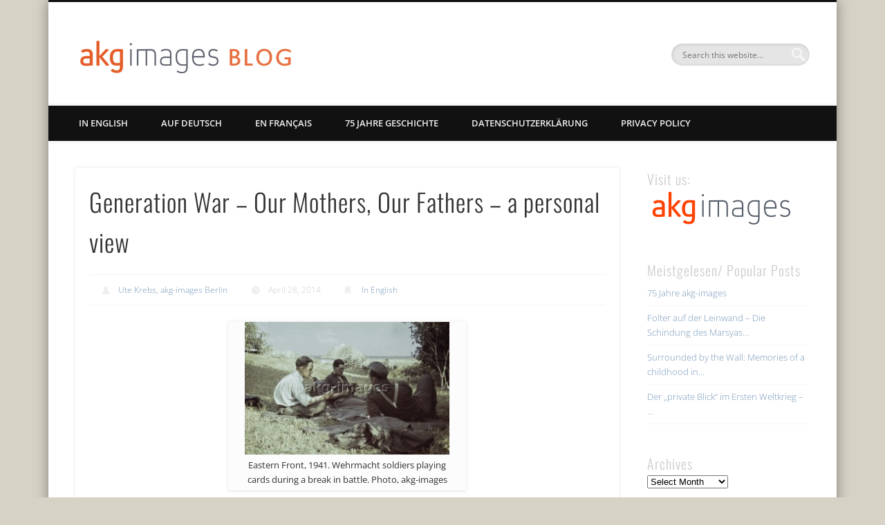

--- FILE ---
content_type: text/html; charset=UTF-8
request_url: https://blog.akg-images.com/2014/04/28/generation-war-our-mother-our-fathers-a-personal-view/
body_size: 33476
content:
<!DOCTYPE html>
<html lang="en-US">
<head>
<meta charset="UTF-8" />
<meta name="viewport" content="width=device-width, initial-scale=1.0" />
<link rel="profile" href="http://gmpg.org/xfn/11" />
<link rel="pingback" href="https://blog.akg-images.com/xmlrpc.php" />
<title>Generation War – Our Mothers, Our Fathers – a personal view &#8211; akg-images blog</title>
<meta name='robots' content='max-image-preview:large' />
<style type='text/css'>
					.tarteaucitronInfoBox { color: #424242 !important; }
					.dsgvoaio_pol_header { background: #eaeaea !important;}
					.dsgvo_hide_policy_popup .dashicons {color: #424242 !important;}					

					#tarteaucitron #tarteaucitronServices .tarteaucitronMainLine {

						background: #eaeaea !important;

						border: 3px solid #eaeaea !important;

						border-left: 9px solid #eaeaea !important;

						border-top: 5px solid #eaeaea !important;

						margin-bottom: 0;

						margin-top: 21px;

						position: relative;

					}

					#tarteaucitron #tarteaucitronServices .tarteaucitronTitle a, #tarteaucitron b, #tarteaucitron #tarteaucitronServices .tarteaucitronMainLine .tarteaucitronName b, #tarteaucitron #tarteaucitronServices .tarteaucitronTitle, #tarteaucitronAlertSmall #tarteaucitronCookiesListContainer #tarteaucitronClosePanelCookie, #tarteaucitron #tarteaucitronClosePanel, #tarteaucitron #tarteaucitronServices .tarteaucitronMainLine .tarteaucitronName a, #tarteaucitron #tarteaucitronServices .tarteaucitronTitle a {

						color: #424242 !important;

					}

	

					#tarteaucitronAlertSmall #tarteaucitronCookiesListContainer #tarteaucitronCookiesList .tarteaucitronTitle, #tarteaucitron #tarteaucitronServices .tarteaucitronTitle, #tarteaucitron #tarteaucitronInfo, #tarteaucitron #tarteaucitronServices .tarteaucitronDetails {

						background: #eaeaea !important;

					}

					

					#tarteaucitronAlertSmall #tarteaucitronCookiesListContainer #tarteaucitronClosePanelCookie, #tarteaucitron #tarteaucitronClosePanel {

						background: #eaeaea !important;

						

					}

					

					#tarteaucitron .tarteaucitronBorder {

						background: #fff;

						border: 2px solid #eaeaea !important;

					}		



					#tarteaucitronAlertBig, #tarteaucitronManager {

						/**background: #eaeaea !important;

						color: #424242 !important;**/

					}	
					
					#tarteaucitronAlertSmall {
						
						background: #eaeaea !important;
					
					}



					#tarteaucitronAlertBig #tarteaucitronCloseAlert {

						background: #ffffff !important;

						color: #424242 !important;

					}						

					.tac_activate {

						background: #eaeaea !important;

						color: #424242 !important;

					}	

					.tac_activate .tac_float b {

						color: #424242 !important;

					}

					.dsdvo-cookie-notice.style1 #tarteaucitronAlertBig {
						
						background: #eaeaea !important;
						
						color: #424242 !important;
					}
					
					.dsgvoaio-checkbox {
						
						color: #424242 !important;
						
					}
					
					.dsgvoaio-checkbox-indicator { 
					
						background: #ffffff !important;
					
					}
					
					.dsgvoaio-checkbox input:checked ~ .dsgvoaio-checkbox-indicator {
						
						background: #79b51f !important;
						
					}
					
					#tarinner #dsgvonotice_footer a, .dsgvonotice_footer_separator {
						
						color: #424242 !important;
						
					}					 
					

				 .dsdvo-cookie-notice.style3 #tarteaucitronAlertBig #tarinner {background: #eaeaea !important; border-radius: 5px;}.dsdvo-cookie-notice.style3 #tarteaucitronDisclaimerAlert, .dsdvo-cookie-notice.style3 #tarteaucitronDisclaimerAlert h1, .dsdvo-cookie-notice.style3 #tarteaucitronDisclaimerAlert h2, .dsdvo-cookie-notice.style3 #tarteaucitronDisclaimerAlert h3, .dsdvo-cookie-notice.style3 #tarteaucitronDisclaimerAlert h4, .dsdvo-cookie-notice.style3 #tarteaucitronDisclaimerAlert a  { color: #424242 !important; }.dsdvo-cookie-notice.style3 #tarteaucitronDisclaimerAlert a {text-decoration: underline;}</style><link rel="alternate" type="application/rss+xml" title="akg-images blog &raquo; Feed" href="https://blog.akg-images.com/feed/" />
<link rel="alternate" type="application/rss+xml" title="akg-images blog &raquo; Comments Feed" href="https://blog.akg-images.com/comments/feed/" />
<link id='omgf-preload-0' rel='preload' href='//blog.akg-images.com/wp-content/uploads/omgf/pinboard-web-font/open-sans-italic-latin-ext.woff2?ver=1660903210' as='font' type='font/woff2' crossorigin />
<link id='omgf-preload-1' rel='preload' href='//blog.akg-images.com/wp-content/uploads/omgf/pinboard-web-font/open-sans-italic-latin.woff2?ver=1660903210' as='font' type='font/woff2' crossorigin />
<link id='omgf-preload-2' rel='preload' href='//blog.akg-images.com/wp-content/uploads/omgf/pinboard-web-font/open-sans-normal-latin-ext.woff2?ver=1660903210' as='font' type='font/woff2' crossorigin />
<link id='omgf-preload-3' rel='preload' href='//blog.akg-images.com/wp-content/uploads/omgf/pinboard-web-font/open-sans-normal-latin.woff2?ver=1660903210' as='font' type='font/woff2' crossorigin />
<link id='omgf-preload-4' rel='preload' href='//blog.akg-images.com/wp-content/uploads/omgf/pinboard-web-font/oswald-normal-latin-ext.woff2?ver=1660903210' as='font' type='font/woff2' crossorigin />
<link id='omgf-preload-5' rel='preload' href='//blog.akg-images.com/wp-content/uploads/omgf/pinboard-web-font/oswald-normal-latin.woff2?ver=1660903210' as='font' type='font/woff2' crossorigin />
<link rel="alternate" title="oEmbed (JSON)" type="application/json+oembed" href="https://blog.akg-images.com/wp-json/oembed/1.0/embed?url=https%3A%2F%2Fblog.akg-images.com%2F2014%2F04%2F28%2Fgeneration-war-our-mother-our-fathers-a-personal-view%2F" />
<link rel="alternate" title="oEmbed (XML)" type="text/xml+oembed" href="https://blog.akg-images.com/wp-json/oembed/1.0/embed?url=https%3A%2F%2Fblog.akg-images.com%2F2014%2F04%2F28%2Fgeneration-war-our-mother-our-fathers-a-personal-view%2F&#038;format=xml" />
<style id='wp-img-auto-sizes-contain-inline-css' type='text/css'>
img:is([sizes=auto i],[sizes^="auto," i]){contain-intrinsic-size:3000px 1500px}
/*# sourceURL=wp-img-auto-sizes-contain-inline-css */
</style>
<style id='wp-emoji-styles-inline-css' type='text/css'>

	img.wp-smiley, img.emoji {
		display: inline !important;
		border: none !important;
		box-shadow: none !important;
		height: 1em !important;
		width: 1em !important;
		margin: 0 0.07em !important;
		vertical-align: -0.1em !important;
		background: none !important;
		padding: 0 !important;
	}
/*# sourceURL=wp-emoji-styles-inline-css */
</style>
<style id='wp-block-library-inline-css' type='text/css'>
:root{--wp-block-synced-color:#7a00df;--wp-block-synced-color--rgb:122,0,223;--wp-bound-block-color:var(--wp-block-synced-color);--wp-editor-canvas-background:#ddd;--wp-admin-theme-color:#007cba;--wp-admin-theme-color--rgb:0,124,186;--wp-admin-theme-color-darker-10:#006ba1;--wp-admin-theme-color-darker-10--rgb:0,107,160.5;--wp-admin-theme-color-darker-20:#005a87;--wp-admin-theme-color-darker-20--rgb:0,90,135;--wp-admin-border-width-focus:2px}@media (min-resolution:192dpi){:root{--wp-admin-border-width-focus:1.5px}}.wp-element-button{cursor:pointer}:root .has-very-light-gray-background-color{background-color:#eee}:root .has-very-dark-gray-background-color{background-color:#313131}:root .has-very-light-gray-color{color:#eee}:root .has-very-dark-gray-color{color:#313131}:root .has-vivid-green-cyan-to-vivid-cyan-blue-gradient-background{background:linear-gradient(135deg,#00d084,#0693e3)}:root .has-purple-crush-gradient-background{background:linear-gradient(135deg,#34e2e4,#4721fb 50%,#ab1dfe)}:root .has-hazy-dawn-gradient-background{background:linear-gradient(135deg,#faaca8,#dad0ec)}:root .has-subdued-olive-gradient-background{background:linear-gradient(135deg,#fafae1,#67a671)}:root .has-atomic-cream-gradient-background{background:linear-gradient(135deg,#fdd79a,#004a59)}:root .has-nightshade-gradient-background{background:linear-gradient(135deg,#330968,#31cdcf)}:root .has-midnight-gradient-background{background:linear-gradient(135deg,#020381,#2874fc)}:root{--wp--preset--font-size--normal:16px;--wp--preset--font-size--huge:42px}.has-regular-font-size{font-size:1em}.has-larger-font-size{font-size:2.625em}.has-normal-font-size{font-size:var(--wp--preset--font-size--normal)}.has-huge-font-size{font-size:var(--wp--preset--font-size--huge)}.has-text-align-center{text-align:center}.has-text-align-left{text-align:left}.has-text-align-right{text-align:right}.has-fit-text{white-space:nowrap!important}#end-resizable-editor-section{display:none}.aligncenter{clear:both}.items-justified-left{justify-content:flex-start}.items-justified-center{justify-content:center}.items-justified-right{justify-content:flex-end}.items-justified-space-between{justify-content:space-between}.screen-reader-text{border:0;clip-path:inset(50%);height:1px;margin:-1px;overflow:hidden;padding:0;position:absolute;width:1px;word-wrap:normal!important}.screen-reader-text:focus{background-color:#ddd;clip-path:none;color:#444;display:block;font-size:1em;height:auto;left:5px;line-height:normal;padding:15px 23px 14px;text-decoration:none;top:5px;width:auto;z-index:100000}html :where(.has-border-color){border-style:solid}html :where([style*=border-top-color]){border-top-style:solid}html :where([style*=border-right-color]){border-right-style:solid}html :where([style*=border-bottom-color]){border-bottom-style:solid}html :where([style*=border-left-color]){border-left-style:solid}html :where([style*=border-width]){border-style:solid}html :where([style*=border-top-width]){border-top-style:solid}html :where([style*=border-right-width]){border-right-style:solid}html :where([style*=border-bottom-width]){border-bottom-style:solid}html :where([style*=border-left-width]){border-left-style:solid}html :where(img[class*=wp-image-]){height:auto;max-width:100%}:where(figure){margin:0 0 1em}html :where(.is-position-sticky){--wp-admin--admin-bar--position-offset:var(--wp-admin--admin-bar--height,0px)}@media screen and (max-width:600px){html :where(.is-position-sticky){--wp-admin--admin-bar--position-offset:0px}}

/*# sourceURL=wp-block-library-inline-css */
</style><style id='global-styles-inline-css' type='text/css'>
:root{--wp--preset--aspect-ratio--square: 1;--wp--preset--aspect-ratio--4-3: 4/3;--wp--preset--aspect-ratio--3-4: 3/4;--wp--preset--aspect-ratio--3-2: 3/2;--wp--preset--aspect-ratio--2-3: 2/3;--wp--preset--aspect-ratio--16-9: 16/9;--wp--preset--aspect-ratio--9-16: 9/16;--wp--preset--color--black: #000000;--wp--preset--color--cyan-bluish-gray: #abb8c3;--wp--preset--color--white: #ffffff;--wp--preset--color--pale-pink: #f78da7;--wp--preset--color--vivid-red: #cf2e2e;--wp--preset--color--luminous-vivid-orange: #ff6900;--wp--preset--color--luminous-vivid-amber: #fcb900;--wp--preset--color--light-green-cyan: #7bdcb5;--wp--preset--color--vivid-green-cyan: #00d084;--wp--preset--color--pale-cyan-blue: #8ed1fc;--wp--preset--color--vivid-cyan-blue: #0693e3;--wp--preset--color--vivid-purple: #9b51e0;--wp--preset--gradient--vivid-cyan-blue-to-vivid-purple: linear-gradient(135deg,rgb(6,147,227) 0%,rgb(155,81,224) 100%);--wp--preset--gradient--light-green-cyan-to-vivid-green-cyan: linear-gradient(135deg,rgb(122,220,180) 0%,rgb(0,208,130) 100%);--wp--preset--gradient--luminous-vivid-amber-to-luminous-vivid-orange: linear-gradient(135deg,rgb(252,185,0) 0%,rgb(255,105,0) 100%);--wp--preset--gradient--luminous-vivid-orange-to-vivid-red: linear-gradient(135deg,rgb(255,105,0) 0%,rgb(207,46,46) 100%);--wp--preset--gradient--very-light-gray-to-cyan-bluish-gray: linear-gradient(135deg,rgb(238,238,238) 0%,rgb(169,184,195) 100%);--wp--preset--gradient--cool-to-warm-spectrum: linear-gradient(135deg,rgb(74,234,220) 0%,rgb(151,120,209) 20%,rgb(207,42,186) 40%,rgb(238,44,130) 60%,rgb(251,105,98) 80%,rgb(254,248,76) 100%);--wp--preset--gradient--blush-light-purple: linear-gradient(135deg,rgb(255,206,236) 0%,rgb(152,150,240) 100%);--wp--preset--gradient--blush-bordeaux: linear-gradient(135deg,rgb(254,205,165) 0%,rgb(254,45,45) 50%,rgb(107,0,62) 100%);--wp--preset--gradient--luminous-dusk: linear-gradient(135deg,rgb(255,203,112) 0%,rgb(199,81,192) 50%,rgb(65,88,208) 100%);--wp--preset--gradient--pale-ocean: linear-gradient(135deg,rgb(255,245,203) 0%,rgb(182,227,212) 50%,rgb(51,167,181) 100%);--wp--preset--gradient--electric-grass: linear-gradient(135deg,rgb(202,248,128) 0%,rgb(113,206,126) 100%);--wp--preset--gradient--midnight: linear-gradient(135deg,rgb(2,3,129) 0%,rgb(40,116,252) 100%);--wp--preset--font-size--small: 13px;--wp--preset--font-size--medium: 20px;--wp--preset--font-size--large: 36px;--wp--preset--font-size--x-large: 42px;--wp--preset--spacing--20: 0.44rem;--wp--preset--spacing--30: 0.67rem;--wp--preset--spacing--40: 1rem;--wp--preset--spacing--50: 1.5rem;--wp--preset--spacing--60: 2.25rem;--wp--preset--spacing--70: 3.38rem;--wp--preset--spacing--80: 5.06rem;--wp--preset--shadow--natural: 6px 6px 9px rgba(0, 0, 0, 0.2);--wp--preset--shadow--deep: 12px 12px 50px rgba(0, 0, 0, 0.4);--wp--preset--shadow--sharp: 6px 6px 0px rgba(0, 0, 0, 0.2);--wp--preset--shadow--outlined: 6px 6px 0px -3px rgb(255, 255, 255), 6px 6px rgb(0, 0, 0);--wp--preset--shadow--crisp: 6px 6px 0px rgb(0, 0, 0);}:where(.is-layout-flex){gap: 0.5em;}:where(.is-layout-grid){gap: 0.5em;}body .is-layout-flex{display: flex;}.is-layout-flex{flex-wrap: wrap;align-items: center;}.is-layout-flex > :is(*, div){margin: 0;}body .is-layout-grid{display: grid;}.is-layout-grid > :is(*, div){margin: 0;}:where(.wp-block-columns.is-layout-flex){gap: 2em;}:where(.wp-block-columns.is-layout-grid){gap: 2em;}:where(.wp-block-post-template.is-layout-flex){gap: 1.25em;}:where(.wp-block-post-template.is-layout-grid){gap: 1.25em;}.has-black-color{color: var(--wp--preset--color--black) !important;}.has-cyan-bluish-gray-color{color: var(--wp--preset--color--cyan-bluish-gray) !important;}.has-white-color{color: var(--wp--preset--color--white) !important;}.has-pale-pink-color{color: var(--wp--preset--color--pale-pink) !important;}.has-vivid-red-color{color: var(--wp--preset--color--vivid-red) !important;}.has-luminous-vivid-orange-color{color: var(--wp--preset--color--luminous-vivid-orange) !important;}.has-luminous-vivid-amber-color{color: var(--wp--preset--color--luminous-vivid-amber) !important;}.has-light-green-cyan-color{color: var(--wp--preset--color--light-green-cyan) !important;}.has-vivid-green-cyan-color{color: var(--wp--preset--color--vivid-green-cyan) !important;}.has-pale-cyan-blue-color{color: var(--wp--preset--color--pale-cyan-blue) !important;}.has-vivid-cyan-blue-color{color: var(--wp--preset--color--vivid-cyan-blue) !important;}.has-vivid-purple-color{color: var(--wp--preset--color--vivid-purple) !important;}.has-black-background-color{background-color: var(--wp--preset--color--black) !important;}.has-cyan-bluish-gray-background-color{background-color: var(--wp--preset--color--cyan-bluish-gray) !important;}.has-white-background-color{background-color: var(--wp--preset--color--white) !important;}.has-pale-pink-background-color{background-color: var(--wp--preset--color--pale-pink) !important;}.has-vivid-red-background-color{background-color: var(--wp--preset--color--vivid-red) !important;}.has-luminous-vivid-orange-background-color{background-color: var(--wp--preset--color--luminous-vivid-orange) !important;}.has-luminous-vivid-amber-background-color{background-color: var(--wp--preset--color--luminous-vivid-amber) !important;}.has-light-green-cyan-background-color{background-color: var(--wp--preset--color--light-green-cyan) !important;}.has-vivid-green-cyan-background-color{background-color: var(--wp--preset--color--vivid-green-cyan) !important;}.has-pale-cyan-blue-background-color{background-color: var(--wp--preset--color--pale-cyan-blue) !important;}.has-vivid-cyan-blue-background-color{background-color: var(--wp--preset--color--vivid-cyan-blue) !important;}.has-vivid-purple-background-color{background-color: var(--wp--preset--color--vivid-purple) !important;}.has-black-border-color{border-color: var(--wp--preset--color--black) !important;}.has-cyan-bluish-gray-border-color{border-color: var(--wp--preset--color--cyan-bluish-gray) !important;}.has-white-border-color{border-color: var(--wp--preset--color--white) !important;}.has-pale-pink-border-color{border-color: var(--wp--preset--color--pale-pink) !important;}.has-vivid-red-border-color{border-color: var(--wp--preset--color--vivid-red) !important;}.has-luminous-vivid-orange-border-color{border-color: var(--wp--preset--color--luminous-vivid-orange) !important;}.has-luminous-vivid-amber-border-color{border-color: var(--wp--preset--color--luminous-vivid-amber) !important;}.has-light-green-cyan-border-color{border-color: var(--wp--preset--color--light-green-cyan) !important;}.has-vivid-green-cyan-border-color{border-color: var(--wp--preset--color--vivid-green-cyan) !important;}.has-pale-cyan-blue-border-color{border-color: var(--wp--preset--color--pale-cyan-blue) !important;}.has-vivid-cyan-blue-border-color{border-color: var(--wp--preset--color--vivid-cyan-blue) !important;}.has-vivid-purple-border-color{border-color: var(--wp--preset--color--vivid-purple) !important;}.has-vivid-cyan-blue-to-vivid-purple-gradient-background{background: var(--wp--preset--gradient--vivid-cyan-blue-to-vivid-purple) !important;}.has-light-green-cyan-to-vivid-green-cyan-gradient-background{background: var(--wp--preset--gradient--light-green-cyan-to-vivid-green-cyan) !important;}.has-luminous-vivid-amber-to-luminous-vivid-orange-gradient-background{background: var(--wp--preset--gradient--luminous-vivid-amber-to-luminous-vivid-orange) !important;}.has-luminous-vivid-orange-to-vivid-red-gradient-background{background: var(--wp--preset--gradient--luminous-vivid-orange-to-vivid-red) !important;}.has-very-light-gray-to-cyan-bluish-gray-gradient-background{background: var(--wp--preset--gradient--very-light-gray-to-cyan-bluish-gray) !important;}.has-cool-to-warm-spectrum-gradient-background{background: var(--wp--preset--gradient--cool-to-warm-spectrum) !important;}.has-blush-light-purple-gradient-background{background: var(--wp--preset--gradient--blush-light-purple) !important;}.has-blush-bordeaux-gradient-background{background: var(--wp--preset--gradient--blush-bordeaux) !important;}.has-luminous-dusk-gradient-background{background: var(--wp--preset--gradient--luminous-dusk) !important;}.has-pale-ocean-gradient-background{background: var(--wp--preset--gradient--pale-ocean) !important;}.has-electric-grass-gradient-background{background: var(--wp--preset--gradient--electric-grass) !important;}.has-midnight-gradient-background{background: var(--wp--preset--gradient--midnight) !important;}.has-small-font-size{font-size: var(--wp--preset--font-size--small) !important;}.has-medium-font-size{font-size: var(--wp--preset--font-size--medium) !important;}.has-large-font-size{font-size: var(--wp--preset--font-size--large) !important;}.has-x-large-font-size{font-size: var(--wp--preset--font-size--x-large) !important;}
/*# sourceURL=global-styles-inline-css */
</style>

<style id='classic-theme-styles-inline-css' type='text/css'>
/*! This file is auto-generated */
.wp-block-button__link{color:#fff;background-color:#32373c;border-radius:9999px;box-shadow:none;text-decoration:none;padding:calc(.667em + 2px) calc(1.333em + 2px);font-size:1.125em}.wp-block-file__button{background:#32373c;color:#fff;text-decoration:none}
/*# sourceURL=/wp-includes/css/classic-themes.min.css */
</style>
<link rel='stylesheet' id='dashicons-css' href='https://blog.akg-images.com/wp-includes/css/dashicons.min.css?ver=d17ab6b0d06f3a4914b39367f6da291a' type='text/css' media='all' />
<link rel='stylesheet' id='dsgvoaio_frontend_css-css' href='https://blog.akg-images.com/wp-content/plugins/dsgvo-all-in-one-for-wp/assets/css/plugin.css?ver=1.0' type='text/css' media='all' />
<link rel='stylesheet' id='pinboard-web-font-css' href='//blog.akg-images.com/wp-content/uploads/omgf/pinboard-web-font/pinboard-web-font.css?ver=1660903210' type='text/css' media='all' />
<link rel='stylesheet' id='pinboard-css' href='https://blog.akg-images.com/wp-content/themes/pinboard/style.css' type='text/css' media='all' />
<link rel='stylesheet' id='colorbox-css' href='https://blog.akg-images.com/wp-content/themes/pinboard/styles/colorbox.css' type='text/css' media='all' />
	<!--[if lt IE 9]>
	<script src="https://blog.akg-images.com/wp-content/themes/pinboard/scripts/html5.js" type="text/javascript"></script>
	<![endif]-->
<script type="text/javascript" src="https://blog.akg-images.com/wp-includes/js/jquery/jquery.min.js?ver=3.7.1" id="jquery-core-js"></script>
<script type="text/javascript" src="https://blog.akg-images.com/wp-includes/js/jquery/jquery-migrate.min.js?ver=3.4.1" id="jquery-migrate-js"></script>
<script type="text/javascript" id="dsdvo_tarteaucitron-js-extra">
/* <![CDATA[ */
var parms = {"version":"4.9","close_popup_auto":"on","animation_time":"1000","text_policy":"Privacy Policy","buttoncustomizebackground":"transparent","buttoncustomizetextcolor":"#79b51f","text_imprint":"Imprint","btn_text_save":"Save Selection","checkbox_externals_label":"External services","checkbox_statistics_label":"Statistics","checkbox_essentials_label":"Essentials","nolabel":"NO","yeslabel":"YES","showpolicyname":"Show Privacy Policy / Cookie Details","maincatname":"General Cookies","language":"en","woocommercecookies":" ","polylangcookie":"","usenocookies":"This Servies use no Cookies.","cookietextheader":"Privacy Settings","nocookietext":"This Service use currently no Cookies.","cookietextusage":"Used Cookies:","cookietextusagebefore":"This Cookies can be stored:","adminajaxurl":"https://blog.akg-images.com/wp-admin/admin-ajax.php","vgwort_defaultoptinout":"optin","koko_defaultoptinout":"optin","ga_defaultoptinout":"optin","notice_design":"clear","expiretime":"7","noticestyle":"style3","backgroundcolor":"#333","textcolor":"#ffffff","buttonbackground":"#fff","buttontextcolor":"#333","buttonlinkcolor":"","cookietext":"\u003Cp\u003EWir verwenden technisch notwendige Cookies auf unserer Website und bei externen Diensten.\nStandardm\u00e4\u00dfig sind alle Dienste deaktiviert. Sie k\u00f6nnen jeden Dienst deaktivieren oder ausschalten, ob Sie ihn ben\u00f6tigen oder nicht.\nF\u00fcr weitere Informationen lesen Sie bitte unsere Datenschutzerkl\u00e4rung.\u003C/p\u003E\n\u003Cp\u003EWe use technically necessary cookies on our website and external services.\nBy default, all services are disabled. You can turn or off each service if you need them or not.\nFor more informations please read our privacy policy.\u003C/p\u003E\n\u003Cp\u003E\u00a0\u003C/p\u003E\n","cookieaccepttext":"Cookies akzeptieren","btn_text_customize":"Cookies anpassen","cookietextscroll":"Durch das fortgesetzte bl\u00e4ttern stimmen Sie der Nutzung von externen Diensten und Cookies zu.","imprinturl":"","policyurl":"https://blog.akg-images.com/70_bilder/","policyurltext":"Hier finden Sie unsere Datenschutzbestimmungen","ablehnentxt":"Ablehnen","ablehnentext":"You have rejected the conditions. You will be redirected to google.com.","ablehnenurl":"www.google.de","showrejectbtn":"on","popupagbs":"\u003Cdiv class='dsgvo_aio_policy'\u003E\u003Ch2\u003EDatenschutzpolitik\u003C/h2\u003E\u003Cbr /\u003E\nAb: 01.12.2020\u003C/p\u003E\n\u003Cp\u003EWir freuen uns sehr, dass Sie Interesse an unserem Unternehmen gezeigt haben. Der Datenschutz hat f\u00fcr unsere Gesch\u00e4ftsf\u00fchrung eine besonders hohe Priorit\u00e4t. Die Nutzung unserer Internetseiten ist ohne Angabe personenbezogener Daten m\u00f6glich; wenn eine betroffene Person jedoch spezielle Unternehmensdienste \u00fcber unsere Website in Anspruch nehmen m\u00f6chte, kann die Verarbeitung personenbezogener Daten erforderlich werden. Wenn die Verarbeitung personenbezogener Daten notwendig ist und keine gesetzliche Grundlage f\u00fcr eine solche Verarbeitung besteht, holen wir in der Regel die Einwilligung des Betroffenen ein.\u003C/p\u003E\n\u003Cp\u003EDie Verarbeitung personenbezogener Daten, wie Name, Anschrift, E-Mail-Adresse oder Telefonnummer eines Betroffenen erfolgt stets im Einklang mit der Allgemeinen Datenschutzverordnung (GDPR) und in \u00dcbereinstimmung mit den f\u00fcr uns geltenden l\u00e4nderspezifischen Datenschutzbestimmungen. Mit dieser Datenschutzerkl\u00e4rung m\u00f6chte unser Unternehmen die \u00d6ffentlichkeit \u00fcber Art, Umfang und Zweck der von uns erhobenen, verwendeten und verarbeiteten personenbezogenen Daten informieren. Dar\u00fcber hinaus werden die Betroffenen mittels dieser Datenschutzerkl\u00e4rung \u00fcber die ihnen zustehenden Rechte informiert.\u003C/p\u003E\n\u003Cp\u003EAls f\u00fcr die Verarbeitung Verantwortliche haben wir zahlreiche technische und organisatorische Ma\u00dfnahmen ergriffen, um einen m\u00f6glichst umfassenden Schutz der \u00fcber diese Website verarbeiteten personenbezogenen Daten zu gew\u00e4hrleisten. Allerdings k\u00f6nnen internetbasierte Daten\u00fcbertragungen grunds\u00e4tzlich Sicherheitsl\u00fccken aufweisen, so dass ein absoluter Schutz m\u00f6glicherweise nicht gew\u00e4hrleistet ist. Aus diesem Grund steht es jeder betroffenen Person frei, uns auf anderem Wege, z.B. telefonisch, personenbezogene Daten zu \u00fcbermitteln.\u003Cbr /\u003E\n\u003Ch4\u003EDefinitionen\u003C/h4\u003E\u003Cbr /\u003E\nDie uns vorliegende Datenschutzerkl\u00e4rung basiert auf den vom europ\u00e4ischen Gesetzgeber bei der Verabschiedung der Allgemeinen Datenschutzverordnung (GDPR) verwendeten Begriffen. Unsere Datenschutzerkl\u00e4rung soll f\u00fcr die breite \u00d6ffentlichkeit sowie f\u00fcr unsere Kunden und Gesch\u00e4ftspartner lesbar und verst\u00e4ndlich sein. Um dies zu gew\u00e4hrleisten, m\u00f6chten wir zun\u00e4chst die verwendete Terminologie erl\u00e4utern.\u003C/p\u003E\n\u003Cp\u003EIn dieser Datenschutzerkl\u00e4rung verwenden wir unter anderem die folgenden Begriffe:\u003Cbr /\u003E\n\u003Cul\u003E\u003Cbr /\u003E\n \t\u003Cli\u003E\u003Cbr /\u003E\n\u003Ch4\u003Ea) Pers\u00f6nliche Daten\u003C/h4\u003E\u003Cbr /\u003E\nPersonenbezogene Daten sind alle Informationen, die sich auf eine bestimmte oder bestimmbare nat\u00fcrliche Person (\"betroffene Person\") beziehen. Eine identifizierbare nat\u00fcrliche Person ist eine Person, die direkt oder indirekt identifiziert werden kann, insbesondere durch Bezugnahme auf eine Kennung wie einen Namen, eine Kennnummer, Standortdaten, eine Online-Kennung oder auf einen oder mehrere spezifische Faktoren, die Ausdruck der physischen, physiologischen, genetischen, psychischen, wirtschaftlichen, kulturellen oder sozialen Identit\u00e4t dieser nat\u00fcrlichen Person sind.\u003C/li\u003E\u003Cbr /\u003E\n \t\u003Cli\u003E\u003Cbr /\u003E\n\u003Ch4\u003Eb) Datensubjekt\u003C/h4\u003E\u003Cbr /\u003E\nDatensubjekt ist jede identifizierte oder identifizierbare nat\u00fcrliche Person, deren personenbezogene Daten von dem f\u00fcr die Verarbeitung Verantwortlichen verarbeitet werden.\u003C/li\u003E\u003Cbr /\u003E\n \t\u003Cli\u003E\u003Cbr /\u003E\n\u003Ch4\u003Ec) Verarbeitung\u003C/h4\u003E\u003Cbr /\u003E\nVerarbeitung ist jeder mit oder ohne Hilfe automatisierter Verfahren ausgef\u00fchrte Vorgang oder jede Vorgangsreihe im Zusammenhang mit personenbezogenen Daten oder Personengruppen wie das Erheben, das Speichern, die Organisation, die Strukturierung, die Speicherung, die Anpassung oder Ver\u00e4nderung, das Auslesen, das Abfragen, die Abfrage, die Benutzung, die Weitergabe durch \u00dcbermittlung, Verbreitung oder jede andere Form der Bereitstellung, die Kombination oder die Verkn\u00fcpfung, die Einschr\u00e4nkung, die L\u00f6schung oder die Vernichtung.\u003C/li\u003E\u003Cbr /\u003E\n \t\u003Cli\u003E\u003Cbr /\u003E\n\u003Ch4\u003Ed) Beschr\u00e4nkung der Verarbeitung\u003C/h4\u003E\u003Cbr /\u003E\nBeschr\u00e4nkung der Verarbeitung ist die Kennzeichnung gespeicherter personenbezogener Daten mit dem Ziel, ihre Verarbeitung in Zukunft einzuschr\u00e4nken.\u003C/li\u003E\u003Cbr /\u003E\n \t\u003Cli\u003E\u003Cbr /\u003E\n\u003Ch4\u003Ee) Profilerstellung\u003C/h4\u003E\u003Cbr /\u003E\nUnter Profiling ist jede Form der automatisierten Verarbeitung personenbezogener Daten zu verstehen, die in der Verwendung personenbezogener Daten zur Bewertung bestimmter pers\u00f6nlicher Aspekte in Bezug auf eine nat\u00fcrliche Person besteht, insbesondere zur Analyse oder Vorhersage von Aspekten im Zusammenhang mit der Arbeitsleistung, der wirtschaftlichen Lage, der Gesundheit, den pers\u00f6nlichen Vorlieben, den Interessen, der Zuverl\u00e4ssigkeit, dem Verhalten, dem Wohnort oder den Bewegungen dieser nat\u00fcrlichen Person.\u003C/li\u003E\u003Cbr /\u003E\n \t\u003Cli\u003E\u003Cbr /\u003E\n\u003Ch4\u003Ef) Pseudonymisierung\u003C/h4\u003E\u003Cbr /\u003E\nPseudonymisierung ist die Verarbeitung personenbezogener Daten in der Weise, dass die personenbezogenen Daten ohne die Verwendung zus\u00e4tzlicher Informationen nicht mehr einer bestimmten Person zugeordnet werden k\u00f6nnen, sofern diese zus\u00e4tzlichen Informationen getrennt aufbewahrt werden und technischen und organisatorischen Ma\u00dfnahmen unterliegen, die sicherstellen, dass die personenbezogenen Daten nicht einer bestimmten oder bestimmbaren nat\u00fcrlichen Person zugeordnet werden k\u00f6nnen.\u003C/li\u003E\u003Cbr /\u003E\n \t\u003Cli\u003E\u003Cbr /\u003E\n\u003Ch4\u003Eg) F\u00fcr die Verarbeitung Verantwortlicher oder f\u00fcr die Verarbeitung Verantwortlicher\u003C/h4\u003E\u003Cbr /\u003E\nDer f\u00fcr die Verarbeitung Verantwortliche oder der f\u00fcr die Verarbeitung Verantwortliche ist die nat\u00fcrliche oder juristische Person, Beh\u00f6rde, Einrichtung oder sonstige Stelle, die allein oder gemeinsam mit anderen \u00fcber die Zwecke und Mittel der Verarbeitung personenbezogener Daten entscheidet; wenn die Zwecke und Mittel dieser Verarbeitung durch das Recht der Union oder der Mitgliedstaaten festgelegt sind, k\u00f6nnen der f\u00fcr die Verarbeitung Verantwortliche oder die spezifischen Kriterien f\u00fcr seine Benennung durch das Recht der Union oder der Mitgliedstaaten vorgesehen werden.\u003C/li\u003E\u003Cbr /\u003E\n \t\u003Cli\u003E\u003Cbr /\u003E\n\u003Ch4\u003Eh) Prozessor\u003C/h4\u003E\u003Cbr /\u003E\nVerarbeiter ist eine nat\u00fcrliche oder juristische Person, Beh\u00f6rde, Einrichtung oder andere Stelle, die personenbezogene Daten im Auftrag des f\u00fcr die Verarbeitung Verantwortlichen verarbeitet.\u003C/li\u003E\u003Cbr /\u003E\n \t\u003Cli\u003E\u003Cbr /\u003E\n\u003Ch4\u003Ei) Empf\u00e4nger\u003C/h4\u003E\u003Cbr /\u003E\nEmpf\u00e4nger ist eine nat\u00fcrliche oder juristische Person, Beh\u00f6rde, Einrichtung oder eine andere Stelle, an die die personenbezogenen Daten weitergegeben werden, unabh\u00e4ngig davon, ob es sich um einen Dritten handelt oder nicht. Beh\u00f6rden, die im Rahmen einer bestimmten Untersuchung im Einklang mit dem Recht der Union oder der Mitgliedstaaten personenbezogene Daten erhalten k\u00f6nnen, gelten jedoch nicht als Empf\u00e4nger; die Verarbeitung dieser Daten durch diese Beh\u00f6rden erfolgt im Einklang mit den geltenden Datenschutzbestimmungen entsprechend den Zwecken der Verarbeitung.\u003C/li\u003E\u003Cbr /\u003E\n \t\u003Cli\u003E\u003Cbr /\u003E\n\u003Ch4\u003Ej) Dritte Partei\u003C/h4\u003E\u003Cbr /\u003E\nDritte ist eine nat\u00fcrliche oder juristische Person, Beh\u00f6rde, Einrichtung oder Stelle, bei der es sich nicht um die betroffene Person, den f\u00fcr die Verarbeitung Verantwortlichen, den Auftragsverarbeiter und die Personen handelt, die unter der direkten Aufsicht des f\u00fcr die Verarbeitung Verantwortlichen oder des Auftragsverarbeiters befugt sind, personenbezogene Daten zu verarbeiten.\u003C/li\u003E\u003Cbr /\u003E\n \t\u003Cli\u003E\u003Cbr /\u003E\n\u003Ch4\u003Ek) Zustimmung\u003C/h4\u003E\u003Cbr /\u003E\nDie Einwilligung der betroffenen Person ist jede frei gegebene, spezifische, informierte und unmissverst\u00e4ndliche Angabe ihres Wunsches, mit der sie durch eine Erkl\u00e4rung oder eine klare positive Handlung ihr Einverst\u00e4ndnis mit der Verarbeitung sie betreffender personenbezogener Daten ausdr\u00fcckt.\u003C/li\u003E\u003Cbr /\u003E\n\u003C/ul\u003E\u003Cbr /\u003E\n\u003Ch4\u003EName und Adresse des Controllers\u003C/h4\u003E\u003Cbr /\u003E\nVerantwortlicher f\u00fcr die Zwecke der Allgemeinen Datenschutzverordnung (GDPR), anderer in den Mitgliedstaaten der Europ\u00e4ischen Union geltender Datenschutzgesetze und anderer datenschutzrechtlicher Bestimmungen ist:\u003Cbr /\u003E\nakg-images GmbH\u003C/p\u003E\n\u003Cp\u003EFriedrich G\u00f6pel\u003C/p\u003E\n\u003Cp\u003ETeutonenstr. 22\u003C/p\u003E\n\u003Cp\u003E14129 Berlin\u003C/p\u003E\n\u003Cp\u003EDeutschland\u003C/p\u003E\n\u003Cp\u003E+49 30 804 85 0\u003C/p\u003E\n\u003Cp\u003EE-Mail:\u00a0datenschutz@akg-images.de\u003C/p\u003E\n\u003Cp\u003E\u003Ch4\u003ECookies / SessionStorage / Lokale Speicherung\u003C/h4\u003E\u003Cbr /\u003E\nDie Internetseiten von uns verwenden Cookies, Localstorage und Sessionstorage. Dies dient dazu, unser Angebot nutzerfreundlicher, effektiver und sicherer zu machen. Localstorage und Sessionstorage ist eine Technologie, die von Ihrem Browser verwendet wird, um Daten auf Ihrem Computer oder mobilen Ger\u00e4t zu speichern. Cookies sind Textdateien, die \u00fcber einen Internet-Browser in einem Computersystem gespeichert werden. Sie k\u00f6nnen die Verwendung von Cookies, Localstorage und Sessionstorage verhindern, indem Sie diese in Ihrem Browser einstellen.\u003C/p\u003E\n\u003Cp\u003EViele Internet-Sites und -Server verwenden Cookies. Viele Cookies enthalten eine sogenannte Cookie-ID. Eine Cookie-ID ist eine eindeutige Kennung des Cookies. Sie besteht aus einer Zeichenfolge, durch die Internetseiten und Server dem spezifischen Internet-Browser zugeordnet werden k\u00f6nnen, in dem das Cookie gespeichert wurde. Auf diese Weise k\u00f6nnen besuchte Internetseiten und Server den einzelnen Browser des dats-Themas von anderen Internet-Browsern, die andere Cookies enthalten, unterscheiden. Ein spezifischer Internet-Browser kann anhand der eindeutigen Cookie-ID erkannt und identifiziert werden.\u003C/p\u003E\n\u003Cp\u003EDurch die Verwendung von Cookies k\u00f6nnen wir den Benutzern dieser Website benutzerfreundlichere Dienste anbieten, die ohne die Cookie-Einstellung nicht m\u00f6glich w\u00e4ren.\u003C/p\u003E\n\u003Cp\u003EMit Hilfe eines Cookies k\u00f6nnen die Informationen und Angebote auf unserer Website im Hinblick auf den Benutzer optimiert werden. Cookies erm\u00f6glichen es uns, wie bereits erw\u00e4hnt, die Benutzer unserer Website wiederzuerkennen. Zweck dieser Wiedererkennung ist es, den Benutzern die Nutzung unserer Website zu erleichtern. Der Website-Nutzer, der Cookies verwendet, muss z.B. nicht bei jedem Zugriff auf die Website Zugangsdaten eingeben, da diese von der Website \u00fcbernommen werden und der Cookie somit auf dem Computersystem des Nutzers gespeichert wird. Ein weiteres Beispiel ist das Cookie eines Einkaufswagens in einem Online-Shop. Der Online-Shop merkt sich \u00fcber ein Cookie die Artikel, die ein Kunde in den virtuellen Einkaufswagen gelegt hat.\u003C/p\u003E\n\u003Cp\u003EDie betroffene Person kann das Setzen von Cookies \u00fcber unsere Website jederzeit durch eine entsprechende Einstellung des verwendeten Internet-Browsers verhindern und somit das Setzen von Cookies dauerhaft verweigern. Zudem k\u00f6nnen bereits gesetzte Cookies jederzeit \u00fcber einen Internetbrowser oder andere Softwareprogramme gel\u00f6scht werden. Dies ist in allen g\u00e4ngigen Internet-Browsern m\u00f6glich. Wenn die betroffene Person das Setzen von Cookies in dem verwendeten Internet-Browser deaktiviert, sind m\u00f6glicherweise nicht alle Funktionen unserer Website vollst\u00e4ndig nutzbar.\u003Cbr /\u003E\n\u003Ch4\u003ESammlung allgemeiner Daten und Informationen\u003C/h4\u003E\u003Cbr /\u003E\nUnsere Website sammelt eine Reihe allgemeiner Daten und Informationen, wenn eine betroffene Person oder ein automatisiertes System die Website aufruft. Diese allgemeinen Daten und Informationen werden in den Server-Protokolldateien gespeichert. Erfasst werden k\u00f6nnen (1) die verwendeten Browsertypen und -versionen, (2) das vom zugreifenden System verwendete Betriebssystem, (3) die Website, von der ein zugreifendes System auf unsere Website gelangt (sog. Referrer), (4) die Unterwebsites, (5) Datum und Uhrzeit des Zugriffs auf die Internetseite, (6) eine Internet-Protokoll-Adresse (IP-Adresse), (7) der Internet-Service-Provider des zugreifenden Systems und (8) weitere \u00e4hnliche Daten und Informationen, die im Falle von Angriffen auf unsere informationstechnischen Systeme verwendet werden k\u00f6nnen.\u003C/p\u003E\n\u003Cp\u003EBei der Verwendung dieser allgemeinen Daten und Informationen ziehen wir keine R\u00fcckschl\u00fcsse auf das Datensubjekt. Vielmehr werden diese Informationen ben\u00f6tigt, um (1) den Inhalt unserer Website korrekt auszuliefern, (2) den Inhalt unserer Website sowie deren Werbung zu optimieren, (3) die langfristige Funktionsf\u00e4higkeit unserer informationstechnischen Systeme und der Website-Technologie zu gew\u00e4hrleisten und (4) den Strafverfolgungsbeh\u00f6rden im Falle eines Cyber-Angriffs die f\u00fcr eine strafrechtliche Verfolgung erforderlichen Informationen zur Verf\u00fcgung zu stellen. Deshalb werten wir anonym erhobene Daten und Informationen statistisch aus, mit dem Ziel, den Datenschutz und die Datensicherheit unseres Unternehmens zu erh\u00f6hen und ein optimales Schutzniveau f\u00fcr die von uns verarbeiteten personenbezogenen Daten zu gew\u00e4hrleisten. Die anonymen Daten der Server-Protokolldateien werden getrennt von allen personenbezogenen Daten gespeichert, die von einer betroffenen Person zur Verf\u00fcgung gestellt werden.\u003Cbr /\u003E\n\u003Ch4\u003ERegistrierung auf unserer Website\u003C/h4\u003E\u003Cbr /\u003E\nDie betroffene Person hat die M\u00f6glichkeit, sich auf der Website des Inhabers der Datensammlung unter Angabe der pers\u00f6nlichen Daten zu registrieren. Welche Personendaten an den Inhaber der Datensammlung \u00fcbermittelt werden, ergibt sich aus der jeweiligen Eingabemaske, die f\u00fcr die Registrierung verwendet wird. Die von der betroffenen Person eingegebenen Personendaten werden ausschliesslich f\u00fcr den internen Gebrauch des Inhabers und f\u00fcr eigene Zwecke erhoben und gespeichert. Der f\u00fcr die Verarbeitung Verantwortliche kann die \u00dcbermittlung an einen oder mehrere Auftragsverarbeiter (z.B. einen Paketdienst) beantragen, der die Personendaten ebenfalls f\u00fcr einen internen, dem f\u00fcr die Verarbeitung Verantwortlichen zurechenbaren Zweck verwendet.\u003C/p\u003E\n\u003Cp\u003EBei der Registrierung auf der Website des f\u00fcr die Verarbeitung Verantwortlichen werden auch die vom Internet Service Provider (ISP) zugewiesene und vom Datensubjekt verwendete IP-Adresse, das Datum und die Uhrzeit der Registrierung gespeichert. Die Speicherung dieser Daten erfolgt vor dem Hintergrund, dass nur so ein Missbrauch unserer Dienstleistungen verhindert und gegebenenfalls die Aufkl\u00e4rung von begangenen Straftaten erm\u00f6glicht werden kann. Insofern ist die Speicherung dieser Daten notwendig, um den f\u00fcr die Verarbeitung Verantwortlichen zu sichern. Eine Weitergabe dieser Daten an Dritte erfolgt nicht, es sei denn, es besteht eine gesetzliche Verpflichtung zur Weitergabe der Daten oder die Weitergabe dient dem Zweck der Strafverfolgung.\u003C/p\u003E\n\u003Cp\u003EDie Registrierung der betroffenen Person mit der freiwilligen Angabe von Personendaten soll es dem f\u00fcr die Verarbeitung Verantwortlichen erm\u00f6glichen, der betroffenen Person Inhalte oder Dienstleistungen anzubieten, die aufgrund der Natur der Sache nur registrierten Benutzern angeboten werden k\u00f6nnen. Es steht den registrierten Personen frei, die bei der Registrierung angegebenen Personendaten jederzeit zu \u00e4ndern oder sie vollst\u00e4ndig aus dem Datenbestand des Inhabers l\u00f6schen zu lassen.\u003C/p\u003E\n\u003Cp\u003EDer f\u00fcr die Datenverarbeitung Verantwortliche erteilt jeder betroffenen Person auf Anfrage jederzeit Auskunft dar\u00fcber, welche personenbezogenen Daten \u00fcber die betroffene Person gespeichert sind. Dar\u00fcber hinaus hat der f\u00fcr die Verarbeitung Verantwortliche personenbezogene Daten auf Antrag oder Angabe der betroffenen Person zu berichtigen oder zu l\u00f6schen, soweit keine gesetzlichen Aufbewahrungspflichten bestehen. Die Gesamtheit der Mitarbeiter des f\u00fcr die Verarbeitung Verantwortlichen steht der betroffenen Person in dieser Hinsicht als Ansprechpartner zur Verf\u00fcgung.\u003Cbr /\u003E\n\u003Ch4\u003EKontaktm\u00f6glichkeit \u00fcber die Website\u003C/h4\u003E\u003Cbr /\u003E\nDie Website enth\u00e4lt Informationen, die eine schnelle elektronische Kontaktaufnahme mit unserem Unternehmen sowie die direkte Kommunikation mit uns erm\u00f6glichen, wozu auch eine allgemeine Adresse der so genannten elektronischen Post (E-Mail-Adresse) geh\u00f6rt. Kontaktiert eine betroffene Person den Inhaber der Datensammlung per E-Mail oder \u00fcber ein Kontaktformular, werden die von der betroffenen Person \u00fcbermittelten Personendaten automatisch gespeichert. Solche von einer betroffenen Person freiwillig an den Inhaber der Datensammlung \u00fcbermittelten Personendaten werden zum Zweck der Bearbeitung oder Kontaktaufnahme mit der betroffenen Person gespeichert. Es erfolgt keine Weitergabe dieser pers\u00f6nlichen Daten an Dritte.\u003Cbr /\u003E\n\u003Ch4\u003EKommentarfunktion im Blog auf der Website\u003C/h4\u003E\u003Cbr /\u003E\nWir bieten den Nutzern die M\u00f6glichkeit, individuelle Kommentare zu einzelnen Blog-Beitr\u00e4gen in einem Blog zu hinterlassen, der sich auf der Website des Controllers befindet. Ein Blog ist ein webbasiertes, \u00f6ffentlich zug\u00e4ngliches Portal, \u00fcber das eine oder mehrere Personen, die als Blogger oder Web-Blogger bezeichnet werden, Artikel posten oder Gedanken in so genannten Blogposts niederschreiben k\u00f6nnen. Blogposts k\u00f6nnen in der Regel von Dritten kommentiert werden.\u003C/p\u003E\n\u003Cp\u003EHinterl\u00e4sst eine betroffene Person einen Kommentar in dem auf dieser Website ver\u00f6ffentlichten Blog, werden die Kommentare der betroffenen Person ebenfalls gespeichert und ver\u00f6ffentlicht, ebenso wie Informationen \u00fcber das Datum des Kommentars und \u00fcber den von der betroffenen Person gew\u00e4hlten Benutzer (Pseudonym). Dar\u00fcber hinaus wird auch die IP-Adresse protokolliert, die der betroffenen Person vom Internet Service Provider (ISP) zugewiesen wurde. Diese Speicherung der IP-Adresse erfolgt aus Sicherheitsgr\u00fcnden und f\u00fcr den Fall, dass die betroffene Person die Rechte Dritter verletzt oder durch einen gegebenen Kommentar illegale Inhalte einstellt. Die Speicherung dieser pers\u00f6nlichen Daten liegt daher im Eigeninteresse des f\u00fcr die Datenverarbeitung Verantwortlichen, so dass er sich im Falle einer Verletzung entschuldigen kann. Diese gesammelten pers\u00f6nlichen Daten werden nicht an Dritte weitergegeben, es sei denn, eine solche Weitergabe ist gesetzlich vorgeschrieben oder dient dem Zweck der Verteidigung des Datenverantwortlichen.\u003Cbr /\u003E\n\u003Ch4\u003EGravatar\u003C/h4\u003E\u003Cbr /\u003E\nF\u00fcr Kommentare wird der Gravatar-Dienst von Auttomatic verwendet. Gravatar gleicht Ihre E-Mail-Adresse und Karten - falls Sie registriert sind - mit Ihrem Avatarbild neben dem Kommentar ab. Wenn Sie nicht registriert sind, wird kein Bild angezeigt. Es ist zu beachten, dass alle registrierten WordPress-Benutzer automatisch bei Gravatar registriert sind. Einzelheiten zu Gravatar: \u003Ca href=\"https://de.gravatar.com\" target=\"blank\"\u003Ehttps://en.gravatar.com\u003C/a\u003E\u003Cbr /\u003E\n\u003Ch4\u003ERoutinel\u00f6schung und Sperrung pers\u00f6nlicher Daten\u003C/h4\u003E\u003Cbr /\u003E\nDer f\u00fcr die Verarbeitung Verantwortliche verarbeitet und speichert die personenbezogenen Daten der betroffenen Person nur f\u00fcr den Zeitraum, der zur Erreichung des Speicherzwecks erforderlich ist, oder soweit dies vom europ\u00e4ischen Gesetzgeber oder anderen Gesetzgebern in Gesetzen oder Verordnungen, denen der f\u00fcr die Verarbeitung Verantwortliche unterliegt, gew\u00e4hrt wird.\u003C/p\u003E\n\u003Cp\u003EIst der Speicherzweck nicht anwendbar oder l\u00e4uft eine vom europ\u00e4ischen Gesetzgeber oder einem anderen zust\u00e4ndigen Gesetzgeber vorgeschriebene Speicherfrist ab, werden die personenbezogenen Daten routinem\u00e4\u00dfig gem\u00e4\u00df den gesetzlichen Bestimmungen gesperrt oder gel\u00f6scht.\u003Cbr /\u003E\n\u003Ch4\u003ERechte der betroffenen Person\u003C/h4\u003E\u003Cbr /\u003E\n\u003Cul\u003E\u003Cbr /\u003E\n \t\u003Cli\u003E\u003Cbr /\u003E\n\u003Ch4\u003Ea) Recht auf Best\u00e4tigung\u003C/h4\u003E\u003Cbr /\u003E\nJede betroffene Person hat das vom europ\u00e4ischen Gesetzgeber einger\u00e4umte Recht, von dem f\u00fcr die Verarbeitung Verantwortlichen eine Best\u00e4tigung dar\u00fcber zu erhalten, ob sie betreffende personenbezogene Daten verarbeitet werden oder nicht. Wenn eine betroffene Person von diesem Best\u00e4tigungsrecht Gebrauch machen m\u00f6chte, kann sie sich jederzeit an einen Mitarbeiter des f\u00fcr die Verarbeitung Verantwortlichen wenden.\u003C/li\u003E\u003Cbr /\u003E\n \t\u003Cli\u003E\u003Cbr /\u003E\n\u003Ch4\u003Eb) Zugangsrecht\u003C/h4\u003E\u003Cbr /\u003E\nJede betroffene Person hat das vom europ\u00e4ischen Gesetzgeber einger\u00e4umte Recht, von dem f\u00fcr die Verarbeitung Verantwortlichen jederzeit unentgeltlich Auskunft \u00fcber ihre gespeicherten personenbezogenen Daten sowie eine Kopie dieser Auskunft zu erhalten. Dar\u00fcber hinaus gew\u00e4hren die europ\u00e4ischen Richtlinien und Verordnungen der betroffenen Person Zugang zu den folgenden Informationen:\u003Cbr /\u003E\n\u003Cul\u003E\u003Cbr /\u003E\n \t\u003Cli\u003Edie Zwecke der Verarbeitung;\u003C/li\u003E\u003Cbr /\u003E\n \t\u003Cli\u003Edie betroffenen Kategorien personenbezogener Daten;\u003C/li\u003E\u003Cbr /\u003E\n \t\u003Cli\u003Edie Empf\u00e4nger oder Kategorien von Empf\u00e4ngern, denen die personenbezogenen Daten mitgeteilt wurden oder werden, insbesondere Empf\u00e4nger in Drittl\u00e4ndern oder internationalen Organisationen;\u003C/li\u003E\u003Cbr /\u003E\n \t\u003Cli\u003Ewenn m\u00f6glich, den vorgesehenen Zeitraum, f\u00fcr den die personenbezogenen Daten gespeichert werden, oder, falls dies nicht m\u00f6glich ist, die Kriterien, die zur Bestimmung dieses Zeitraums verwendet wurden;\u003C/li\u003E\u003Cbr /\u003E\n \t\u003Cli\u003Edas Bestehen des Rechts, vom f\u00fcr die Verarbeitung Verantwortlichen die Berichtigung oder L\u00f6schung personenbezogener Daten oder die Einschr\u00e4nkung der Verarbeitung personenbezogener Daten, die die betroffene Person betreffen, zu verlangen oder gegen eine solche Verarbeitung Einspruch zu erheben;\u003C/li\u003E\u003Cbr /\u003E\n \t\u003Cli\u003Edie Existenz des Rechts, eine Beschwerde bei einer Aufsichtsbeh\u00f6rde einzureichen;\u003C/li\u003E\u003Cbr /\u003E\n \t\u003Cli\u003Ewenn die Personendaten nicht bei der betroffenen Person erhoben werden, alle verf\u00fcgbaren Informationen \u00fcber ihre Quelle;\u003C/li\u003E\u003Cbr /\u003E\n \t\u003Cli\u003Edas Vorhandensein automatisierter Entscheidungsfindung, einschlie\u00dflich der Erstellung von Profilen, gem\u00e4\u00df Artikel 22 Abs\u00e4tze 1 und 4 des GDPR und, zumindest in diesen F\u00e4llen, aussagekr\u00e4ftige Informationen \u00fcber die damit verbundene Logik sowie die Bedeutung und die voraussichtlichen Folgen einer solchen Verarbeitung f\u00fcr die betroffene Person.\u003C/li\u003E\u003Cbr /\u003E\n\u003C/ul\u003E\u003Cbr /\u003E\nDar\u00fcber hinaus hat die betroffene Person das Recht, Auskunft dar\u00fcber zu erhalten, ob personenbezogene Daten in ein Drittland oder an eine internationale Organisation \u00fcbermittelt werden. Ist dies der Fall, hat die betroffene Person das Recht, \u00fcber die geeigneten Garantien im Zusammenhang mit der \u00dcbermittlung informiert zu werden.\u003C/p\u003E\n\u003Cp\u003EWenn eine betroffene Person von diesem Auskunftsrecht Gebrauch machen m\u00f6chte, kann sie sich jederzeit an einen Mitarbeiter des f\u00fcr die Verarbeitung Verantwortlichen wenden.\u003C/li\u003E\u003Cbr /\u003E\n \t\u003Cli\u003E\u003Cbr /\u003E\n\u003Ch4\u003Ec) Recht auf Berichtigung\u003C/h4\u003E\u003Cbr /\u003E\nJede betroffene Person hat das vom europ\u00e4ischen Gesetzgeber einger\u00e4umte Recht, von dem f\u00fcr die Verarbeitung Verantwortlichen zu verlangen, dass unrichtige personenbezogene Daten, die sie betreffen, ohne unangemessene Verz\u00f6gerung berichtigt werden. Unter Ber\u00fccksichtigung der Zwecke der Verarbeitung hat die betroffene Person das Recht, unvollst\u00e4ndige personenbezogene Daten vervollst\u00e4ndigen zu lassen, auch durch die Abgabe einer erg\u00e4nzenden Erkl\u00e4rung.\u003C/p\u003E\n\u003Cp\u003EWenn eine betroffene Person von diesem Recht auf Berichtigung Gebrauch machen m\u00f6chte, kann sie sich jederzeit an einen Mitarbeiter des f\u00fcr die Verarbeitung Verantwortlichen wenden.\u003C/li\u003E\u003Cbr /\u003E\n \t\u003Cli\u003E\u003Cbr /\u003E\n\u003Ch4\u003Ed) Recht auf L\u00f6schung (Recht, vergessen zu werden)\u003C/h4\u003E\u003Cbr /\u003E\nJede betroffene Person hat das vom europ\u00e4ischen Gesetzgeber einger\u00e4umte Recht, von dem f\u00fcr die Verarbeitung Verantwortlichen die L\u00f6schung der sie betreffenden personenbezogenen Daten ohne unangemessene Verz\u00f6gerung zu verlangen, und der f\u00fcr die Verarbeitung Verantwortliche ist verpflichtet, personenbezogene Daten ohne unangemessene Verz\u00f6gerung zu l\u00f6schen, wenn einer der folgenden Gr\u00fcnde vorliegt, solange die Verarbeitung nicht erforderlich ist:\u003Cbr /\u003E\n\u003Cul\u003E\u003Cbr /\u003E\n \t\u003Cli\u003EDie pers\u00f6nlichen Daten sind im Zusammenhang mit den Zwecken, f\u00fcr die sie erhoben oder anderweitig verarbeitet wurden, nicht mehr erforderlich.\u003C/li\u003E\u003Cbr /\u003E\n \t\u003Cli\u003EDie betroffene Person widerruft die Einwilligung, auf die sich die Verarbeitung gem\u00e4\u00df Artikel 6 Absatz 1 Buchstabe a) oder Artikel 9 Absatz 2 Buchstabe a) des BIPR st\u00fctzt und wenn kein anderer Rechtsgrund f\u00fcr die Verarbeitung vorliegt.\u003C/li\u003E\u003Cbr /\u003E\n \t\u003Cli\u003EDie betroffene Person erhebt gem\u00e4\u00df Artikel 21 Absatz 1 des BIPR Einspruch gegen die Verarbeitung und es liegen keine \u00fcberwiegenden berechtigten Gr\u00fcnde f\u00fcr die Verarbeitung vor, oder die betroffene Person erhebt gem\u00e4\u00df Artikel 21 Absatz 2 des BIPR Einspruch gegen die Verarbeitung.\u003C/li\u003E\u003Cbr /\u003E\n \t\u003Cli\u003EDie pers\u00f6nlichen Daten wurden unrechtm\u00e4ssig verarbeitet.\u003C/li\u003E\u003Cbr /\u003E\n \t\u003Cli\u003EDie personenbezogenen Daten m\u00fcssen gel\u00f6scht werden, um einer rechtlichen Verpflichtung nach dem Recht der Union oder eines Mitgliedstaats nachzukommen, dem der f\u00fcr die Verarbeitung Verantwortliche unterliegt.\u003C/li\u003E\u003Cbr /\u003E\n \t\u003Cli\u003EDie personenbezogenen Daten wurden im Zusammenhang mit dem Angebot der in Artikel 8 Absatz 1 des GDPR genannten Dienste der Informationsgesellschaft erhoben.\u003C/li\u003E\u003Cbr /\u003E\n\u003C/ul\u003E\u003Cbr /\u003E\nWenn einer der oben genannten Gr\u00fcnde zutrifft und eine betroffene Person die L\u00f6schung der bei uns gespeicherten personenbezogenen Daten beantragen m\u00f6chte, kann sie sich jederzeit an einen Mitarbeiter des f\u00fcr die Verarbeitung Verantwortlichen wenden. Ein Mitarbeiter von uns muss umgehend daf\u00fcr sorgen, dass dem L\u00f6schungsantrag unverz\u00fcglich entsprochen wird.\u003C/p\u003E\n\u003Cp\u003EHat der f\u00fcr die Verarbeitung Verantwortliche personenbezogene Daten ver\u00f6ffentlicht und ist er gem\u00e4\u00df Artikel 17 Absatz 1 verpflichtet, die personenbezogenen Daten zu l\u00f6schen, so ergreift der f\u00fcr die Verarbeitung Verantwortliche unter Ber\u00fccksichtigung der verf\u00fcgbaren Technologie und der Kosten f\u00fcr die Durchf\u00fchrung angemessene Ma\u00dfnahmen, einschlie\u00dflich technischer Ma\u00dfnahmen, um andere f\u00fcr die Verarbeitung Verantwortliche, die die personenbezogenen Daten verarbeiten, dar\u00fcber zu informieren, dass die betroffene Person die L\u00f6schung durch diese f\u00fcr die Verarbeitung Verantwortlichen beantragt hat, \u00fcber alle Verkn\u00fcpfungen zu diesen personenbezogenen Daten oder Kopien oder Vervielf\u00e4ltigungen dieser personenbezogenen Daten, soweit eine Verarbeitung nicht erforderlich ist. Ein Mitarbeiter von uns wird in Einzelf\u00e4llen die notwendigen Ma\u00dfnahmen veranlassen.\u003C/li\u003E\u003Cbr /\u003E\n \t\u003Cli\u003E\u003Cbr /\u003E\n\u003Ch4\u003Ee) Recht auf Einschr\u00e4nkung der Verarbeitung\u003C/h4\u003E\u003Cbr /\u003E\nJede betroffene Person hat das vom europ\u00e4ischen Gesetzgeber einger\u00e4umte Recht, von dem f\u00fcr die Verarbeitung Verantwortlichen eine Einschr\u00e4nkung der Verarbeitung zu erhalten, wenn einer der folgenden Punkte zutrifft:\u003Cbr /\u003E\n\u003Cul\u003E\u003Cbr /\u003E\n \t\u003Cli\u003EDie Richtigkeit der pers\u00f6nlichen Daten wird von der betroffenen Person f\u00fcr einen Zeitraum angefochten, der es dem f\u00fcr die Verarbeitung Verantwortlichen erm\u00f6glicht, die Richtigkeit der pers\u00f6nlichen Daten zu \u00fcberpr\u00fcfen.\u003C/li\u003E\u003Cbr /\u003E\n \t\u003Cli\u003EDie Verarbeitung ist unrechtm\u00e4ssig und die betroffene Person widersetzt sich der L\u00f6schung der Personendaten und verlangt stattdessen die Einschr\u00e4nkung ihrer Verwendung.\u003C/li\u003E\u003Cbr /\u003E\n \t\u003Cli\u003EDer f\u00fcr die Verarbeitung Verantwortliche ben\u00f6tigt die personenbezogenen Daten nicht mehr f\u00fcr die Zwecke der Verarbeitung, aber sie werden von der betroffenen Person f\u00fcr die Begr\u00fcndung, Aus\u00fcbung oder Verteidigung von Rechtsanspr\u00fcchen ben\u00f6tigt.\u003C/li\u003E\u003Cbr /\u003E\n \t\u003Cli\u003EDie betroffene Person hat der Verarbeitung gem\u00e4\u00df Artikel 21 Absatz 1 des GDPR widersprochen, bis gepr\u00fcft worden ist, ob die berechtigten Gr\u00fcnde des f\u00fcr die Verarbeitung Verantwortlichen die Gr\u00fcnde der betroffenen Person \u00fcberwiegen.\u003C/li\u003E\u003Cbr /\u003E\n\u003C/ul\u003E\u003Cbr /\u003E\nWenn eine der oben genannten Bedingungen erf\u00fcllt ist und eine betroffene Person die Einschr\u00e4nkung der Verarbeitung der von uns gespeicherten personenbezogenen Daten beantragen m\u00f6chte, kann sie sich jederzeit an einen Mitarbeiter des f\u00fcr die Verarbeitung Verantwortlichen wenden. Der Mitarbeiter von uns wird die Einschr\u00e4nkung der Verarbeitung veranlassen.\u003C/li\u003E\u003Cbr /\u003E\n \t\u003Cli\u003E\u003Cbr /\u003E\n\u003Ch4\u003Ef) Recht auf Datenportabilit\u00e4t\u003C/h4\u003E\u003Cbr /\u003E\nJede betroffene Person hat das vom europ\u00e4ischen Gesetzgeber einger\u00e4umte Recht, die sie betreffenden personenbezogenen Daten, die einem f\u00fcr die Verarbeitung Verantwortlichen zur Verf\u00fcgung gestellt wurden, in einem strukturierten, allgemein verwendeten und maschinenlesbaren Format zu erhalten. Sie hat das Recht, diese Daten ohne Behinderung durch den f\u00fcr die Verarbeitung Verantwortlichen, dem die personenbezogenen Daten zur Verf\u00fcgung gestellt wurden, an einen anderen f\u00fcr die Verarbeitung Verantwortlichen zu \u00fcbermitteln, sofern die Verarbeitung auf einer Einwilligung gem\u00e4\u00df Artikel 6 Absatz 1 Buchstabe a) des BIPR oder Artikel 9 Absatz 2 Buchstabe a) des BIPR beruht, oder auf einen Vertrag nach Artikel 6 Absatz 1 Buchstabe b des BIPR, und die Verarbeitung erfolgt mit automatisierten Mitteln, sofern die Verarbeitung nicht f\u00fcr die Wahrnehmung einer Aufgabe erforderlich ist, die im \u00f6ffentlichen Interesse liegt oder in Aus\u00fcbung \u00f6ffentlicher Gewalt erfolgt, die dem f\u00fcr die Verarbeitung Verantwortlichen \u00fcbertragen wurde.\u003C/p\u003E\n\u003Cp\u003EDar\u00fcber hinaus hat die betroffene Person bei der Aus\u00fcbung ihres Rechts auf Daten\u00fcbertragbarkeit gem\u00e4\u00df Artikel 20 Absatz 1 des BIPR das Recht, dass personenbezogene Daten direkt von einem f\u00fcr die Verarbeitung Verantwortlichen an einen anderen \u00fcbermittelt werden, sofern dies technisch m\u00f6glich ist und die Rechte und Freiheiten anderer nicht beeintr\u00e4chtigt werden.\u003C/p\u003E\n\u003Cp\u003EUm das Recht auf Daten\u00fcbertragbarkeit geltend zu machen, kann sich die betroffene Person jederzeit an jeden Mitarbeiter von uns wenden.\u003C/li\u003E\u003Cbr /\u003E\n \t\u003Cli\u003E\u003Cbr /\u003E\n\u003Ch4\u003Eg) Recht auf Einspruch\u003C/h4\u003E\u003Cbr /\u003E\nJede betroffene Person hat das vom europ\u00e4ischen Gesetzgeber einger\u00e4umte Recht, jederzeit aus Gr\u00fcnden, die mit ihrer besonderen Situation zusammenh\u00e4ngen, der Verarbeitung sie betreffender personenbezogener Daten zu widersprechen, die sich auf Artikel 6 Absatz 1 Buchstabe e oder f des BIPR st\u00fctzt. Dies gilt auch f\u00fcr die Profilerstellung auf der Grundlage dieser Bestimmungen.\u003C/p\u003E\n\u003Cp\u003EIm Falle eines Widerspruchs werden wir die personenbezogenen Daten nicht mehr verarbeiten, es sei denn, wir k\u00f6nnen zwingende legitime Gr\u00fcnde f\u00fcr die Verarbeitung nachweisen, die die Interessen, Rechte und Freiheiten der betroffenen Person \u00fcberwiegen, oder f\u00fcr die Begr\u00fcndung, Aus\u00fcbung oder Verteidigung von Rechtsanspr\u00fcchen.\u003C/p\u003E\n\u003Cp\u003EWenn wir personenbezogene Daten f\u00fcr Zwecke des Direktmarketings verarbeiten, hat die betroffene Person das Recht, jederzeit Einspruch gegen die Verarbeitung sie betreffender personenbezogener Daten f\u00fcr ein solches Marketing einzulegen. Dies gilt f\u00fcr das Profiling, soweit es mit einem solchen Direktmarketing in Zusammenhang steht. Wenn die betroffene Person bei uns Einspruch gegen die Verarbeitung f\u00fcr Zwecke des Direktmarketings erhebt, werden wir die personenbezogenen Daten f\u00fcr diese Zwecke nicht mehr verarbeiten.\u003C/p\u003E\n\u003Cp\u003EDar\u00fcber hinaus hat die betroffene Person das Recht, aus Gr\u00fcnden, die mit ihrer besonderen Situation zusammenh\u00e4ngen, gegen die Verarbeitung sie betreffender personenbezogener Daten durch uns f\u00fcr Zwecke der wissenschaftlichen oder historischen Forschung oder f\u00fcr statistische Zwecke gem\u00e4\u00df Artikel 89 Absatz 1 des BIPR Einspruch zu erheben, es sei denn, die Verarbeitung ist f\u00fcr die Erf\u00fcllung einer Aufgabe erforderlich, die aus Gr\u00fcnden des \u00f6ffentlichen Interesses durchgef\u00fchrt wird.\u003C/p\u003E\n\u003Cp\u003EUm das Widerspruchsrecht auszu\u00fcben, kann sich die betroffene Person an jeden Mitarbeiter von uns wenden. Dar\u00fcber hinaus steht es der betroffenen Person frei, im Zusammenhang mit der Nutzung von Diensten der Informationsgesellschaft und ungeachtet der Richtlinie 2002/58/EG von ihrem Widerspruchsrecht auf automatisiertem Wege unter Verwendung technischer Spezifikationen Gebrauch zu machen.\u003C/li\u003E\u003Cbr /\u003E\n \t\u003Cli\u003E\u003Cbr /\u003E\n\u003Ch4\u003Eh) Automatisierte individuelle Entscheidungsfindung, einschlie\u00dflich Profilerstellung\u003C/h4\u003E\u003Cbr /\u003E\nJede betroffene Person hat das vom europ\u00e4ischen Gesetzgeber einger\u00e4umte Recht, nicht einer Entscheidung unterworfen zu werden, die ausschlie\u00dflich auf einer automatisierten Verarbeitung, einschlie\u00dflich der Erstellung von Profilen, beruht, die f\u00fcr sie rechtliche Folgen nach sich zieht oder sie in \u00e4hnlicher Weise erheblich beeintr\u00e4chtigt, solange die Entscheidung (1) f\u00fcr den Abschluss nicht erforderlich ist, oder die Erf\u00fcllung eines Vertrags zwischen der betroffenen Person und einem f\u00fcr die Verarbeitung Verantwortlichen, oder (2) durch das Recht der Union oder eines Mitgliedstaats, dem der f\u00fcr die Verarbeitung Verantwortliche unterliegt und das auch geeignete Ma\u00dfnahmen zum Schutz der Rechte und Freiheiten und der berechtigten Interessen der betroffenen Person vorsieht, nicht gestattet ist, oder (3) nicht auf der ausdr\u00fccklichen Einwilligung der betroffenen Person beruht.\u003C/p\u003E\n\u003Cp\u003EWenn die Entscheidung (1) f\u00fcr den Abschluss oder die Erf\u00fcllung eines Vertrags zwischen der betroffenen Person und einem f\u00fcr die Verarbeitung Verantwortlichen erforderlich ist oder (2) auf der ausdr\u00fccklichen Einwilligung der betroffenen Person beruht, werden wir geeignete Ma\u00dfnahmen ergreifen, um die Rechte und Freiheiten und die berechtigten Interessen der betroffenen Person zu sch\u00fctzen, zumindest das Recht, ein menschliches Eingreifen des f\u00fcr die Verarbeitung Verantwortlichen zu erwirken, seinen Standpunkt darzulegen und die Entscheidung anzufechten.\u003C/p\u003E\n\u003Cp\u003EWenn die betroffene Person die Rechte bez\u00fcglich der automatisierten individuellen Entscheidungsfindung wahrnehmen m\u00f6chte, kann sie sich jederzeit an einen Mitarbeiter von uns wenden.\u003C/li\u003E\u003Cbr /\u003E\n \t\u003Cli\u003E\u003Cbr /\u003E\n\u003Ch4\u003Ei) Recht auf Widerruf der Zustimmung zum Datenschutz\u003C/h4\u003E\u003Cbr /\u003E\nJede betroffene Person hat das vom europ\u00e4ischen Gesetzgeber einger\u00e4umte Recht, ihre Einwilligung zur Verarbeitung ihrer personenbezogenen Daten jederzeit zur\u00fcckzuziehen.\u003C/p\u003E\n\u003Cp\u003EWenn die betroffene Person das Recht auf Widerruf der Einwilligung aus\u00fcben m\u00f6chte, kann sie sich jederzeit an einen unserer Mitarbeiter wenden.\u003C/li\u003E\u003Cbr /\u003E\n\u003C/ul\u003E\u003Cbr /\u003E\n\u003Ch4\u003ERechtliche Grundlage f\u00fcr die Bearbeitung\u003C/h4\u003E\u003Cbr /\u003E\nArt. 6(1)lit. a GDPR dient als Rechtsgrundlage f\u00fcr Verarbeitungen, f\u00fcr die wir die Einwilligung zu einem bestimmten Verarbeitungszweck einholen. Ist die Verarbeitung personenbezogener Daten f\u00fcr die Erf\u00fcllung eines Vertrags erforderlich, dessen Vertragspartei die betroffene Person ist, wie dies beispielsweise der Fall ist, wenn die Verarbeitungen f\u00fcr die Lieferung von Waren oder die Erbringung einer anderen Dienstleistung erforderlich sind, so st\u00fctzt sich die Verarbeitung auf Art. 6 Abs. 1 lit. b BIPR. Gleiches gilt f\u00fcr solche Verarbeitungen, die zur Durchf\u00fchrung vorvertraglicher Ma\u00dfnahmen erforderlich sind, beispielsweise bei Anfragen zu unseren Produkten oder Dienstleistungen. Unterliegt unser Unternehmen einer gesetzlichen Verpflichtung, durch die die Verarbeitung personenbezogener Daten erforderlich wird, etwa zur Erf\u00fcllung steuerlicher Pflichten, so erfolgt die Verarbeitung auf der Grundlage von Art. 6(1)lit. c GDPR.\u003Cbr /\u003E\nIn seltenen F\u00e4llen kann die Bearbeitung von Personendaten zur Wahrung lebenswichtiger Interessen der betroffenen Person oder einer anderen nat\u00fcrlichen Person notwendig sein. Dies w\u00e4re z.B. der Fall, wenn ein Besucher in unserem Unternehmen verletzt wird und sein Name, sein Alter, seine Krankenversicherungsdaten oder andere lebenswichtige Informationen an einen Arzt, ein Krankenhaus oder einen anderen Dritten weitergegeben werden m\u00fcssen. Dann w\u00fcrde die Verarbeitung auf der Grundlage von Art. 6(1)lit. d GDPR.\u003Cbr /\u003E\nSchliesslich k\u00f6nnten die Verarbeitungen auf Artikel 6(1)lit. f GDPR gest\u00fctzt werden. Diese Rechtsgrundlage wird f\u00fcr Verarbeitungen herangezogen, die nicht unter einen der oben genannten Rechtsgr\u00fcnde fallen, wenn die Verarbeitung zur Wahrung berechtigter Interessen unseres Unternehmens oder eines Dritten erforderlich ist, es sei denn, diese Interessen werden durch die Interessen oder die Grundrechte und Grundfreiheiten der betroffenen Person, die den Schutz personenbezogener Daten erfordern, \u00fcberlagert. Solche Verarbeitungen sind insbesondere deshalb zul\u00e4ssig, weil sie vom europ\u00e4ischen Gesetzgeber ausdr\u00fccklich erw\u00e4hnt worden sind. Er vertrat die Auffassung, dass ein berechtigtes Interesse angenommen werden k\u00f6nne, wenn die betroffene Person ein Kunde des f\u00fcr die Verarbeitung Verantwortlichen ist (Erw\u00e4gungsgrund 47 Satz 2 GDPR).\u003Cbr /\u003E\n\u003Ch4\u003EDie von dem f\u00fcr die Verarbeitung Verantwortlichen oder von einem Dritten verfolgten berechtigten Interessen\u003C/h4\u003E\u003Cbr /\u003E\nSoweit die Verarbeitung personenbezogener Daten auf Artikel 6(1)lit. f GDPR beruht, besteht unser berechtigtes Interesse darin, unsere Gesch\u00e4fte zum Wohle aller unserer Mitarbeiter und Aktion\u00e4re zu t\u00e4tigen.\u003Cbr /\u003E\n\u003Ch4\u003EPeriode, f\u00fcr die die pers\u00f6nlichen Daten gespeichert werden\u003C/h4\u003E\u003Cbr /\u003E\nDas Kriterium zur Bestimmung der Aufbewahrungsdauer von Personendaten ist die jeweilige gesetzliche Aufbewahrungsfrist. Nach Ablauf dieser Frist werden die entsprechenden Daten routinem\u00e4\u00dfig gel\u00f6scht, sofern sie nicht mehr f\u00fcr die Vertragserf\u00fcllung oder Vertragsanbahnung erforderlich sind.\u003Cbr /\u003E\n\u003Ch4\u003EBereitstellung personenbezogener Daten als gesetzliche oder vertragliche Verpflichtung; Erfordernis zum Abschluss eines Vertrages; Verpflichtung des Betroffenen zur Bereitstellung der personenbezogenen Daten; m\u00f6gliche Folgen bei Nichtbereitstellung dieser Daten\u003C/h4\u003E\u003Cbr /\u003E\nWir stellen klar, dass die Bereitstellung von Personendaten teilweise gesetzlich vorgeschrieben ist (z.B. steuerliche Vorschriften) oder sich auch aus vertraglichen Bestimmungen ergeben kann (z.B. Informationen \u00fcber den Vertragspartner).\u003C/p\u003E\n\u003Cp\u003EManchmal kann es zum Abschluss eines Vertrages notwendig sein, dass die betroffene Person uns personenbezogene Daten zur Verf\u00fcgung stellt, die dann von uns verarbeitet werden m\u00fcssen. Die betroffene Person ist z.B. verpflichtet, uns personenbezogene Daten zur Verf\u00fcgung zu stellen, wenn unser Unternehmen mit ihr einen Vertrag abschliesst. Die Nichtbereitstellung der Personendaten h\u00e4tte zur Folge, dass der Vertrag mit der betroffenen Person nicht abgeschlossen werden k\u00f6nnte.\u003C/p\u003E\n\u003Cp\u003EBevor personenbezogene Daten von der betroffenen Person zur Verf\u00fcgung gestellt werden, muss sich die betroffene Person an einen beliebigen Mitarbeiter wenden. Der Arbeitnehmer kl\u00e4rt mit der betroffenen Person ab, ob die Bereitstellung der Personendaten gesetzlich oder vertraglich vorgeschrieben oder f\u00fcr den Vertragsabschluss notwendig ist, ob eine Pflicht zur Bereitstellung der Personendaten besteht und welche Folgen die Nichtbereitstellung der Personendaten hat.\u003Cbr /\u003E\n\u003Ch4\u003EExistenz einer automatisierten Entscheidungsfindung\u003C/h4\u003E\u003Cbr /\u003E\nAls verantwortungsbewusstes Unternehmen verwenden wir keine automatische Entscheidungsfindung oder Profilerstellung.\u003C/p\u003E\u003C/div\u003E\n\u003Cp\u003E\u003Ch3\u003EGeneral Cookies\u003C/h3\u003E\u003Cbr /\u003E\n\u003Cb\u003ECookies from WordPress\u003C/b\u003E\u003Cbr /\u003E\n\u003Ctable style=\"width: 100%;\"\u003E\u003Cbr /\u003E\n\u003Ctbody\u003E\u003Cbr /\u003E\n\u003Ctr\u003E\u003Cbr /\u003E\n\u003Cth\u003EName\u003C/th\u003E\u003Cbr /\u003E\n\u003Cth\u003EPurpose\u003C/th\u003E\u003Cbr /\u003E\n\u003Cth\u003EValidity\u003C/th\u003E\u003Cbr /\u003E\n\u003C/tr\u003E\u003Cbr /\u003E\n\u003Ctr\u003E\u003Cbr /\u003E\n\u003Ctd\u003Ewordpress_test_cookie\u003C/td\u003E\u003Cbr /\u003E\n\u003Ctd\u003EThis cookie determines whether the use of cookies has been disabled in the browser. Duration of storage: Until the end of the browser session (will be deleted when closing your internet browser).\u003C/td\u003E\u003Cbr /\u003E\n\u003Ctd\u003ESession\u003C/td\u003E\u003Cbr /\u003E\n\u003C/tr\u003E\u003Cbr /\u003E\n\u003Ctr\u003E\u003Cbr /\u003E\n\u003Ctd\u003EPHPSESSID\u003C/td\u003E\u003Cbr /\u003E\n\u003Ctd\u003EThis cookie stores your current session with respect to PHP applications, ensuring that all features of this website based on the PHP programming language are fully displayed. Duration of storage: Until the end of the browser session (will be deleted when closing your internet browser).\u003C/td\u003E\u003Cbr /\u003E\n\u003Ctd\u003ESession\u003C/td\u003E\u003Cbr /\u003E\n\u003C/tr\u003E\u003Cbr /\u003E\n\u003Ctr\u003E\u003Cbr /\u003E\n\u003Ctd\u003Ewordpress_akm_mobile\u003C/td\u003E\u003Cbr /\u003E\n\u003Ctd\u003EThese cookies are only used for the administration area of \u200b\u200bWordPress.\u003C/td\u003E\u003Cbr /\u003E\n\u003Ctd\u003E1 Year\u003C/td\u003E\u003Cbr /\u003E\n\u003C/tr\u003E\u003Cbr /\u003E\n\u003Ctr\u003E\u003Cbr /\u003E\n\u003Ctd\u003Ewordpress_logged_in_akm_mobile\u003C/td\u003E\u003Cbr /\u003E\n\u003Ctd\u003EThese cookies are only used for the administration area of \u200b\u200bWordPress and do not apply to other site visitors.\u003C/td\u003E\u003Cbr /\u003E\n\u003Ctd\u003ESession\u003C/td\u003E\u003Cbr /\u003E\n\u003C/tr\u003E\u003Cbr /\u003E\n\u003Ctr\u003E\u003Cbr /\u003E\n\u003Ctd\u003Ewp-settings-akm_mobile\u003C/td\u003E\u003Cbr /\u003E\n\u003Ctd\u003EThese cookies are only used for the administration area of \u200b\u200bWordPress and do not apply to other site visitors.\u003C/td\u003E\u003Cbr /\u003E\n\u003Ctd\u003ESession\u003C/td\u003E\u003Cbr /\u003E\n\u003C/tr\u003E\u003Cbr /\u003E\n\u003Ctr\u003E\u003Cbr /\u003E\n\u003Ctd\u003Ewp-settings-time-akm_mobile\u003C/td\u003E\u003Cbr /\u003E\n\u003Ctd\u003EThese cookies are only used for the administration area of \u200b\u200bWordPress and do not apply to other site visitors.\u003C/td\u003E\u003Cbr /\u003E\n\u003Ctd\u003ESession\u003C/td\u003E\u003Cbr /\u003E\n\u003C/tr\u003E\u003Cbr /\u003E\n\u003Ctr\u003E\u003Cbr /\u003E\n\u003Ctd\u003Eab\u003C/td\u003E\u003Cbr /\u003E\n\u003Ctd\u003EIs used for A / B testing of new features.\u003C/td\u003E\u003Cbr /\u003E\n\u003Ctd\u003ESession\u003C/td\u003E\u003Cbr /\u003E\n\u003C/tr\u003E\u003Cbr /\u003E\n\u003Ctr\u003E\u003Cbr /\u003E\n\u003Ctd\u003Eakm_mobile\u003C/td\u003E\u003Cbr /\u003E\n\u003Ctd\u003Esaves if the visitor wants to see the mobile version of a website.\u003C/td\u003E\u003Cbr /\u003E\n\u003Ctd\u003E1 Day\u003C/td\u003E\u003Cbr /\u003E\n\u003C/tr\u003E\u003Cbr /\u003E\n\u003C/tbody\u003E\u003Cbr /\u003E\n\u003C/table\u003E\u003C/p\u003E\n\u003Cp\u003E\u003Cb\u003ECookies from DSGVO AIO for WordPress\u003C/b\u003E\u003C/p\u003E\n\u003Ctable style=\"width:100%\"\u003E\n\u003Ctr\u003E\n\u003Cth\u003EName\u003C/th\u003E\n\u003Cth\u003EPurpose\u003C/th\u003E\n\u003Cth\u003EValidity\u003C/th\u003E\n\u003C/tr\u003E\n\u003Ctr\u003E\n\u003Ctd\u003Edsgvoaio\u003C/td\u003E\n\u003Ctd\u003EThis LocalStorage key / value stores which services the user has agreed to or not.\u003C/td\u003E\n\u003Ctd\u003Evariable\u003C/td\u003E\n\u003C/tr\u003E\n\u003Ctr\u003E\n\u003Ctd\u003E_uniqueuid\u003C/td\u003E\n\u003Ctd\u003EThis LocalStorage key / value stores a generated ID so that the user's opt-in / opt-out actions can be documented. The ID is stored anonymously.\u003C/td\u003E\n\u003Ctd\u003Evariable\u003C/td\u003E\n\u003C/tr\u003E\n\u003Ctr\u003E\n\u003Ctd\u003Edsgvoaio_create\u003C/td\u003E\n\u003Ctd\u003EThis LocalStorage key / value stores the time when _uniqueuid was generated.\u003C/td\u003E\n\u003Ctd\u003Evariable\u003C/td\u003E\n\u003C/tr\u003E\n\u003Ctr\u003E\n\u003Ctd\u003Edsgvoaio_vgwort_disable\u003C/td\u003E\n\u003Ctd\u003EThis LocalStorage key / value stores whether the service VG word standard is allowed or not (setting of the page operator).\u003C/td\u003E\n\u003Ctd\u003Evariable\u003C/td\u003E\n\u003C/tr\u003E\n\u003Ctr\u003E\n\u003Ctd\u003Edsgvoaio_ga_disable\u003C/td\u003E\n\u003Ctd\u003EThis LocalStorage key / value stores whether the service Google Analytics Standard is allowed or not (Hiring the site operator).\u003C/td\u003E\n\u003Ctd\u003Evariable\u003C/td\u003E\n\u003C/tr\u003E\n\u003C/table\u003E\n\u003Cp\u003E\u00a0\u003C/p\u003E\n\u003Cp\u003E\u003Ch3\u003ETwitter\u003C/h3\u003E\u003Cbr /\u003E\n\u003Cb\u003EAuf dieser Website hat der Controller Komponenten von Twitter integriert. Twitter ist ein mehrsprachiger, \u00f6ffentlich zug\u00e4nglicher Microblogging-Dienst, auf dem Nutzer so genannte \"Tweets\", z.B. Kurznachrichten, ver\u00f6ffentlichen und verbreiten k\u00f6nnen, die auf 280 Zeichen begrenzt sind. Diese Kurznachrichten sind f\u00fcr jedermann zug\u00e4nglich, auch f\u00fcr diejenigen, die nicht bei Twitter angemeldet sind. Die Tweets werden auch den so genannten Followern des jeweiligen Benutzers angezeigt. Follower sind andere Twitter-Nutzer, die den Tweets eines Benutzers folgen. Dar\u00fcber hinaus bietet Twitter die M\u00f6glichkeit, \u00fcber Hashtags, Links oder Retweets ein breites Publikum anzusprechen.\u003C/b\u003E\u003C/p\u003E\n\u003Cp\u003EDie Betreibergesellschaft von Twitter ist die Twitter International Company, One Cumberland Place, Fenian Street Dublin 2, D02 AX07, Irland.\u003C/p\u003E\n\u003Cp\u003EBei jedem Aufruf einer der einzelnen Seiten dieser Internet-Site, die vom Betreiber betrieben wird und auf der eine Twitter-Komponente (Twitter-Button) integriert wurde, wird der Internet-Browser auf dem informationstechnischen System der betroffenen Person automatisch aufgefordert, eine Anzeige der entsprechenden Twitter-Komponente von Twitter herunterzuladen. Weitere Informationen zu den Twitter-Buttons finden Sie unter https://about.twitter.com/en/resources/buttons. Im Verlauf dieses technischen Verfahrens erf\u00e4hrt Twitter, welche spezifische Unterseite unserer Website von der betroffenen Person besucht wurde. Zweck der Integration der Twitter-Komponente ist eine Weiterverbreitung der Inhalte dieser Website, um unseren Nutzern zu erm\u00f6glichen, diese Webseite in die digitale Welt einzuf\u00fchren und unsere Besucherzahlen zu erh\u00f6hen.\u003C/p\u003E\n\u003Cp\u003EWenn die betroffene Person gleichzeitig bei Twitter eingeloggt ist, erkennt Twitter bei jedem Aufruf unserer Website durch die betroffene Person und w\u00e4hrend der gesamten Dauer ihres Aufenthalts auf unserer Internetseite, welche bestimmte Unterseite unserer Internetseite von der betroffenen Person besucht wurde. Diese Informationen werden \u00fcber die Twitter-Komponente gesammelt und mit dem jeweiligen Twitter-Account der betroffenen Person verkn\u00fcpft. Wenn die betroffene Person auf einen der auf unserer Internetseite integrierten Twitter-Buttons klickt, dann ordnet Twitter diese Informationen dem pers\u00f6nlichen Twitter-Benutzerkonto der betroffenen Person zu und speichert die personenbezogenen Daten.\u003C/p\u003E\n\u003Cp\u003ETwitter erh\u00e4lt \u00fcber die Twitter-Komponente die Information, dass die betroffene Person unsere Website besucht hat, sofern die betroffene Person zum Zeitpunkt des Aufrufs unserer Website bei Twitter eingeloggt ist. Dies geschieht unabh\u00e4ngig davon, ob die Person auf die Twitter-Komponente klickt oder nicht. Wenn eine solche Informations\u00fcbermittlung an Twitter f\u00fcr die betroffene Person nicht erw\u00fcnscht ist, kann sie dies verhindern, indem sie sich vor dem Aufruf unserer Website von ihrem Twitter-Account abmeldet.\u003C/p\u003E\n\u003Cp\u003EDie geltenden Datenschutzbestimmungen von Twitter sind unter https://twitter.com/privacy?lang=de abrufbar.\u003C/p\u003E\n\u003Cp\u003ECookies von Twitter\u003C/p\u003E\n\u003Cp\u003ESession\u003Cbr /\u003E\n\u003Ctable style=\"width: 100%;\"\u003E\u003Cbr /\u003E\n\u003Ctbody\u003E\u003Cbr /\u003E\n\u003Ctr\u003E\u003Cbr /\u003E\n\u003Cth\u003EName\u003C/th\u003E\u003Cbr /\u003E\n\u003Cth\u003EPurpose\u003C/th\u003E\u003Cbr /\u003E\n\u003Cth\u003EValidity\u003C/th\u003E\u003Cbr /\u003E\n\u003C/tr\u003E\u003Cbr /\u003E\n\u003Ctr\u003E\u003Cbr /\u003E\n\u003Ctd\u003Eexternal_referer\u003C/td\u003E\u003Cbr /\u003E\n\u003Ctd\u003ECollects anonymized data such as number of visits, average time spent on the site, and which pages were viewed. Purpose of personalization and improvement of the Twitter service.\u003C/td\u003E\u003Cbr /\u003E\n\u003Ctd\u003E6 Days\u003C/td\u003E\u003Cbr /\u003E\n\u003C/tr\u003E\u003Cbr /\u003E\n\u003Ctr\u003E\u003Cbr /\u003E\n\u003Ctd\u003E_twitter_sess\u003C/td\u003E\u003Cbr /\u003E\n\u003C/tr\u003E\u003Cbr /\u003E\n\u003Ctr\u003E\u003Cbr /\u003E\n\u003Ctd\u003Eguest_id\u003C/td\u003E\u003Cbr /\u003E\n\u003Ctd\u003ESession ID for identification if the user is not logged in to Twitter.\u003C/td\u003E\u003Cbr /\u003E\n\u003Ctd\u003E2 Years\u003C/td\u003E\u003Cbr /\u003E\n\u003C/tr\u003E\u003Cbr /\u003E\n\u003Ctr\u003E\u003Cbr /\u003E\n\u003Ctd\u003Epersonalization_id\u003C/td\u003E\u003Cbr /\u003E\n\u003Ctd\u003EServes for the purpose of ad personalization.\u003C/td\u003E\u003Cbr /\u003E\n\u003Ctd\u003E2 Years\u003C/td\u003E\u003Cbr /\u003E\n\u003C/tr\u003E\u003Cbr /\u003E\n\u003Ctr\u003E\u003Cbr /\u003E\n\u003Ctd\u003Ect0\u003C/td\u003E\u003Cbr /\u003E\n\u003Ctd\u003EThese cookies enable us to track visitor activity from our Twitter ads on our website, and also to allow users to share content from our websites. They cookies do not provide us with any confidential information relating to your account.\u003C/td\u003E\u003Cbr /\u003E\n\u003Ctd\u003E2 Years\u003C/td\u003E\u003Cbr /\u003E\n\u003C/tr\u003E\u003Cbr /\u003E\n\u003C/tbody\u003E\u003Cbr /\u003E\n\u003C/table\u003E\u003C/p\u003E\n","languageswitcher":" ","pixelorderid":"","fbpixel_content_type":"","fbpixel_content_ids":"","fbpixel_currency":"","fbpixel_product_cat":"","fbpixel_content_name":"","fbpixel_product_price":"","isbuyedsendet":"","pixelevent":"","pixeleventcurrency":"","pixeleventamount":"","outgoing_text":"\u003Cp\u003E\u003Cb\u003EYou are now leaving our Internet presence\u003C/b\u003E\u003C/p\u003E\n\u003Cp\u003EAs you have clicked on an external link you are now leaving our website.\u003C/p\u003E\n\u003Cp\u003EIf you agree to this, please click on the following button:\u003C/p\u003E\n","youtube_spt":"","twitter_spt":"","linkedin_spt":"","shareaholic_spt":"","vimeo_spt":"","vgwort_spt":"","accepttext":"Allow","policytextbtn":"Privacy Policy","show_layertext":"on"};
//# sourceURL=dsdvo_tarteaucitron-js-extra
/* ]]> */
</script>
<script type="text/javascript" src="https://blog.akg-images.com/wp-content/plugins/dsgvo-all-in-one-for-wp/assets/js/tarteaucitron/tarteaucitron.min.js?ver=1.0" id="dsdvo_tarteaucitron-js"></script>
<script type="text/javascript" id="dsgvoaio_inline_js-js-after">
/* <![CDATA[ */
jQuery( document ).ready(function() {
					
					tarteaucitron.init({

						"hashtag": "#tarteaucitron",

						"cookieName": "dsgvoaiowp_cookie", 

						"highPrivacy": true,

						"orientation": "center",

						"adblocker": false, 

						"showAlertSmall": true, 

						"cookieslist": true, 

						"removeCredit": true, 

						"expireCookie": 7, 

						"handleBrowserDNTRequest": false, 

						//"cookieDomain": ".blog.akg-images.com" 

						"removeCredit": true, 

						"moreInfoLink": false, 

						});
					});	
				var tarteaucitronForceLanguage = 'en'
//# sourceURL=dsgvoaio_inline_js-js-after
/* ]]> */
</script>
<script type="text/javascript" src="https://blog.akg-images.com/wp-content/themes/pinboard/scripts/ios-orientationchange-fix.js" id="ios-orientationchange-fix-js"></script>
<script type="text/javascript" src="https://blog.akg-images.com/wp-content/themes/pinboard/scripts/jquery.flexslider-min.js" id="flexslider-js"></script>
<script type="text/javascript" src="https://blog.akg-images.com/wp-content/themes/pinboard/scripts/jquery.fitvids.js" id="fitvids-js"></script>
<script type="text/javascript" src="https://blog.akg-images.com/wp-content/themes/pinboard/scripts/jquery.colorbox-min.js" id="colorbox-js"></script>

<script type="text/javascript" charset="utf-8">
	(function(){
		try {
			// Disabling SWFObject's Autohide feature
			if (typeof swfobject.switchOffAutoHideShow === "function") {
				swfobject.switchOffAutoHideShow();
			}
		} catch(e) {}
	})();
</script>
<link rel="https://api.w.org/" href="https://blog.akg-images.com/wp-json/" /><link rel="alternate" title="JSON" type="application/json" href="https://blog.akg-images.com/wp-json/wp/v2/posts/2622" /><link rel="EditURI" type="application/rsd+xml" title="RSD" href="https://blog.akg-images.com/xmlrpc.php?rsd" />

<link rel="canonical" href="https://blog.akg-images.com/2014/04/28/generation-war-our-mother-our-fathers-a-personal-view/" />
<link rel='shortlink' href='https://blog.akg-images.com/?p=2622' />
<script>
/* <![CDATA[ */
	jQuery(window).load(function() {
			});
	jQuery(document).ready(function($) {
		$('#access .menu > li > a').each(function() {
			var title = $(this).attr('title');
			if(typeof title !== 'undefined' && title !== false) {
				$(this).append('<br /> <span>'+title+'</span>');
				$(this).removeAttr('title');
			}
		});
		function pinboard_move_elements(container) {
			if( container.hasClass('onecol') ) {
				var thumb = $('.entry-thumbnail', container);
				if('undefined' !== typeof thumb)
					$('.entry-container', container).before(thumb);
				var video = $('.entry-attachment', container);
				if('undefined' !== typeof video)
					$('.entry-container', container).before(video);
				var gallery = $('.post-gallery', container);
				if('undefined' !== typeof gallery)
					$('.entry-container', container).before(gallery);
				var meta = $('.entry-meta', container);
				if('undefined' !== typeof meta)
					$('.entry-container', container).after(meta);
			}
		}
		function pinboard_restore_elements(container) {
			if( container.hasClass('onecol') ) {
				var thumb = $('.entry-thumbnail', container);
				if('undefined' !== typeof thumb)
					$('.entry-header', container).after(thumb);
				var video = $('.entry-attachment', container);
				if('undefined' !== typeof video)
					$('.entry-header', container).after(video);
				var gallery = $('.post-gallery', container);
				if('undefined' !== typeof gallery)
					$('.entry-header', container).after(gallery);
				var meta = $('.entry-meta', container);
				if('undefined' !== typeof meta)
					$('.entry-header', container).append(meta);
				else
					$('.entry-header', container).html(meta.html());
			}
		}
		if( ($(window).width() > 960) || ($(document).width() > 960) ) {
			// Viewport is greater than tablet: portrait
		} else {
			$('#content .hentry').each(function() {
				pinboard_move_elements($(this));
			});
		}
		$(window).resize(function() {
			if( ($(window).width() > 960) || ($(document).width() > 960) ) {
									$('.page-template-template-full-width-php #content .hentry, .page-template-template-blog-full-width-php #content .hentry, .page-template-template-blog-four-col-php #content .hentry').each(function() {
						pinboard_restore_elements($(this));
					});
							} else {
				$('#content .hentry').each(function() {
					pinboard_move_elements($(this));
				});
			}
			if( ($(window).width() > 760) || ($(document).width() > 760) ) {
				var maxh = 0;
				$('#access .menu > li > a').each(function() {
					if(parseInt($(this).css('height'))>maxh) {
						maxh = parseInt($(this).css('height'));
					}
				});
				$('#access .menu > li > a').css('height', maxh);
			} else {
				$('#access .menu > li > a').css('height', 'auto');
			}
		});
		if( ($(window).width() > 760) || ($(document).width() > 760) ) {
			var maxh = 0;
			$('#access .menu > li > a').each(function() {
				var title = $(this).attr('title');
				if(typeof title !== 'undefined' && title !== false) {
					$(this).append('<br /> <span>'+title+'</span>');
					$(this).removeAttr('title');
				}
				if(parseInt($(this).css('height'))>maxh) {
					maxh = parseInt($(this).css('height'));
				}
			});
			$('#access .menu > li > a').css('height', maxh);
							$('#access li').mouseenter(function() {
					$(this).children('ul').css('display', 'none').stop(true, true).fadeIn(250).css('display', 'block').children('ul').css('display', 'none');
				});
				$('#access li').mouseleave(function() {
					$(this).children('ul').stop(true, true).fadeOut(250).css('display', 'block');
				});
					} else {
			$('#access li').each(function() {
				if($(this).children('ul').length)
					$(this).append('<span class="drop-down-toggle"><span class="drop-down-arrow"></span></span>');
			});
			$('.drop-down-toggle').click(function() {
				$(this).parent().children('ul').slideToggle(250);
			});
		}
				$('.entry-attachment audio, .entry-attachment video').mediaelementplayer({
			videoWidth: '100%',
			videoHeight: '100%',
			audioWidth: '100%',
			alwaysShowControls: true,
			features: ['playpause','progress','tracks','volume'],
			videoVolume: 'horizontal'
		});
		$(".entry-attachment, .entry-content").fitVids({ customSelector: "iframe[src*='wordpress.tv'], iframe[src*='www.dailymotion.com'], iframe[src*='blip.tv'], iframe[src*='www.viddler.com']"});
	});
	jQuery(window).load(function() {
					jQuery('.entry-content a[href$=".jpg"],.entry-content a[href$=".jpeg"],.entry-content a[href$=".png"],.entry-content a[href$=".gif"],a.colorbox').colorbox({
				maxWidth: '100%',
				maxHeight: '100%',
			});
			});
/* ]]> */
</script>
<style type="text/css">
			#header input#s {
			width:168px;
			box-shadow:inset 1px 1px 5px 1px rgba(0, 0, 0, .1);
			text-indent: 0;
		}
					@media screen and (max-width: 760px) {
			#sidebar {
				display: none;
			}
		}
				@media screen and (max-width: 760px) {
			#footer-area {
				display: none;
			}
		}
				#wrapper {
			background: #ffffff;
		}
																							@media screen and (max-width: 640px) {
			.entry-content {
				font-size:13.00px;
				line-height:1.00em;
			}
		}
																			/* Abstand von Bildtexte (Caption ) zum Bild wird reduziert*/
/* distance from Picture Text(below the picture) to Picture is reduce from 20px to 5px*/
.wp-caption-text {
   margin-top: 5px;
}
/* container für Text nach Bilder, damit der Text erst nach den Bilder anfängt*/
.textanordnung {
  display: block;
  width: 100%;
}*/

/* Responsive Bilder 
img {
  max-width: 100%;
  height: auto;
}*/

/* Font grösse von Bildtext wird reduziert von 13px auf 0.75em*/
/* Font-size of Image Captions is reduced from 13px to 0.75em*/
.wp-caption-text {
	color:#333;
	font-size:0.75em;
	line-height:1.62em;
	text-align:center;
}

/*margin-top von Bilder mit Text von 20px auf 5px, und Padding von 3% au 0, reduziert*/
/*margin-top from picture with text is reduced from 20px to 5px, and padding from 3% to 0*/

.wp-caption {
   margin-top: 5px;
    padding-top: 0px !important;
   padding-bottom: 5px !important;
}
.alignleft {
margin-right: 0;
}
.alignleft_kat {
margin-right: 20px;
}
.alignleft_werbe {
margin-top: 15px;
margin-right: 20px;
margin-left: 20px
}

/*bilder mit unterschiedliche Textlänge können untereinander angeordnet werden*/
 /* Masonry container */
.masonryakg {
    column-gap: 0.3em;
img {
  max-width: 100%;
  height: auto;

}
/* Masonry bricks or child elements */
.itemakg { 
    display: inline-block;
    padding-right:2%;
}
.zweicolumn {
  width:100%;
  column-count: 3;
  column-width: 33%;
}


/*page Titel zentriert und Farbe auf grau gesetzt*/
/* centered Page Title and set title Color ongrey*/
.page .entry-title
{
text-align:center;
color:#A0A0A0;
}

/* no category visibility in header*/
.entry-category {
display: none !important;
}

</style>
<style type="text/css">
	#site-title .home,
	#site-description {
		position:absolute !important;
		clip:rect(1px, 1px, 1px, 1px);
	}
</style>
<style type="text/css" id="custom-background-css">
body.custom-background { background-color: #d7d2c6; }
</style>
	<link rel="icon" href="https://blog.akg-images.com/wp-content/uploads/cropped-AKGfavico512-32x32.png" sizes="32x32" />
<link rel="icon" href="https://blog.akg-images.com/wp-content/uploads/cropped-AKGfavico512-192x192.png" sizes="192x192" />
<link rel="apple-touch-icon" href="https://blog.akg-images.com/wp-content/uploads/cropped-AKGfavico512-180x180.png" />
<meta name="msapplication-TileImage" content="https://blog.akg-images.com/wp-content/uploads/cropped-AKGfavico512-270x270.png" />


			<style>
					
			@media screen and (min-width: 800px) {

				.dsdvo-cookie-notice.style1 #tarteaucitronDisclaimerAlert {

					float: left;

					width: 100% !important;
					
					text-align: center !important;
					
					padding-top: 15px;

				}
				
				.dsdvo-cookie-notice.style1 #tarteaucitronAlertBig .dsgvonoticebtns {
					
					float: left;
					
					width: 100%;
					
					text-align: center;
					
					margin-bottom: 25px;
					
				}
								
				.dsdvo-cookie-notice.style1 #tarteaucitronAlertBig #tarteaucitronPersonalize, .dsdvo-cookie-notice.style1 #tarteaucitronAlertBig #tarteaucitronCloseAlert {
					
					float: none !important;
					
				}	

			}
			
			@media screen and (max-width: 800px) {

				.dsdvo-cookie-notice.style1 #tarteaucitronDisclaimerAlert {

					float: left;

					width: 80% !important;

				}
				
				.dsdvo-cookie-notice.style1 #tarteaucitronAlertBig #tarteaucitronCloseAlert, .dsdvo-cookie-notice.style1 #tarteaucitronPersonalize {
					
					margin-bottom: 15px !important;
				
				}	

				.dsdvo-cookie-notice.style1 #tarteaucitronDisclaimerAlert .tarteaucitronDisclaimerAlertInner {
					
					padding-top: 15px;
					
				}				

			}
			
			</style>

			</head>

<body class="wp-singular post-template-default single single-post postid-2622 single-format-standard custom-background wp-theme-pinboard">
	<div id="wrapper">
		<header id="header">
			<div id="site-title">
									<a href="https://blog.akg-images.com/" rel="home" data-wpel-link="internal">
						<img src="https://blog.akg-images.com/wp-content/uploads/2014/01/akgblog1.jpg" alt="akg-images blog" width="319" height="47" />
					</a>
								<a class="home" href="https://blog.akg-images.com/" rel="home" data-wpel-link="internal">akg-images blog</a>
			</div>
							<div id="site-description">Art | Culture | History</div>
							<form role="search" method="get" id="searchform" action="https://blog.akg-images.com/" >
	<input type="text" value="" placeholder="Search this website&#8230;" name="s" id="s" />
	<input type="submit" id="searchsubmit" value="Search" />
</form>				<div class="clear"></div>
			<nav id="access">
				<a class="nav-show" href="#access">Show Navigation</a>
				<a class="nav-hide" href="#nogo">Hide Navigation</a>
				<div class="menu-view-blog-posts-in-your-language-container"><ul id="menu-view-blog-posts-in-your-language" class="menu"><li id="menu-item-6502" class="menu-item menu-item-type-post_type menu-item-object-page menu-item-6502"><a href="https://blog.akg-images.com/in-english/" data-wpel-link="internal">In English</a></li>
<li id="menu-item-6504" class="menu-item menu-item-type-post_type menu-item-object-page menu-item-6504"><a href="https://blog.akg-images.com/auf_deutsch/" data-wpel-link="internal">Auf Deutsch</a></li>
<li id="menu-item-6513" class="menu-item menu-item-type-post_type menu-item-object-page menu-item-6513"><a href="https://blog.akg-images.com/en-francais/" data-wpel-link="internal">En Français</a></li>
<li id="menu-item-4843" class="menu-item menu-item-type-custom menu-item-object-custom menu-item-4843"><a href="https://blog.akg-images.com/2015/11/05/70_jahre_akg_images/" data-wpel-link="internal">75 Jahre Geschichte</a></li>
<li id="menu-item-5806" class="menu-item menu-item-type-post_type menu-item-object-page menu-item-5806"><a href="https://blog.akg-images.com/datenschutzerklarung/" data-wpel-link="internal">Datenschutzerklärung</a></li>
<li id="menu-item-5812" class="menu-item menu-item-type-post_type menu-item-object-page menu-item-5812"><a href="https://blog.akg-images.com/privacy-policy/" data-wpel-link="internal">Privacy Policy</a></li>
</ul></div>				<div class="clear"></div>
			</nav><!-- #access -->
		</header><!-- #header -->	<div id="container">
		<section id="content" class="column threefourthcol">
							<article class="post-2622 post type-post status-publish format-standard has-post-thumbnail hentry category-in-english tag-eastern-front tag-generations tag-grandparents tag-second-world-war tag-war tag-world-war-ii column onecol" id="post-2622">
					<div class="entry">
						<header class="entry-header">
							<h1 class="entry-title">Generation War – Our Mothers, Our Fathers – a personal view</h1>
									<aside class="entry-meta">
							<span class="entry-author-link"><a href="https://blog.akg-images.com/author/utekrebs/" title="Posts by Ute Krebs, akg-images Berlin" rel="author" data-wpel-link="internal">Ute Krebs, akg-images Berlin</a></span>
									<span class="entry-date">April 28, 2014</span>
												<span class="entry-category"><a href="https://blog.akg-images.com/category/in-english/" rel="category tag" data-wpel-link="internal">In English</a></span>
																		<div class="clear"></div>
		</aside><!-- .entry-meta -->
							</header><!-- .entry-header -->
						<div class="entry-content">
														<figure id="attachment_2628" aria-describedby="caption-attachment-2628" style="width: 300px" class="wp-caption aligncenter"><a href="https://blog.akg-images.com/wp-content/uploads/2014/04/akg2-G56-O1-1941-88.jpg" data-wpel-link="internal"><img fetchpriority="high" decoding="async" class="size-medium wp-image-2628" alt="Eastern Front, 1941. Wehrmacht soldiers playing cards during a break in battle. Photo, akg-images" src="https://blog.akg-images.com/wp-content/uploads/2014/04/akg2-G56-O1-1941-88-300x195.jpg" width="300" height="195" srcset="https://blog.akg-images.com/wp-content/uploads/2014/04/akg2-G56-O1-1941-88-300x195.jpg 300w, https://blog.akg-images.com/wp-content/uploads/2014/04/akg2-G56-O1-1941-88-332x215.jpg 332w, https://blog.akg-images.com/wp-content/uploads/2014/04/akg2-G56-O1-1941-88.jpg 600w" sizes="(max-width: 300px) 100vw, 300px" /></a><figcaption id="caption-attachment-2628" class="wp-caption-text">Eastern Front, 1941. Wehrmacht soldiers playing cards during a break in battle. Photo, akg-images</figcaption></figure>
<p>As a German living abroad for half my life, I am used to even my closest friends betraying anti-German feelings in jokes about football, German efficiency or World War II. When I first moved to London it was very difficult for me to understand why everyone seemed so obsessed with the war but somehow I got used to it. I still got upset, though, when even the most liberal papers continued to describe anything German (footballers, holiday campers etc.) with war terminology as if we hadn’t moved on at all. My parents were born at the tail end of the war; my dad in 1940 and my mum in 1944 and so neither has any real memories of wartime. The “generation war” would have been their mothers and fathers or, in my dad’s case three brothers who were all much older than him.</p>
<div id='gallery-1' class='gallery galleryid-2622 gallery-columns-3 gallery-size-thumbnail'><figure class='gallery-item'>
			<div class='gallery-icon landscape'>
				<a rel="attachment" href="https://blog.akg-images.com/2014/04/28/generation-war-our-mother-our-fathers-a-personal-view/schlacht-um-moskauwehrmachtssoldaten-battle-of-moscowsoldiers-of-the-wehrm/" data-wpel-link="internal"><img decoding="async" width="150" height="150" src="https://blog.akg-images.com/wp-content/uploads/2014/04/akg9-1941-10-0-A2-6-B-150x150.jpg" class="attachment-thumbnail size-thumbnail" alt="" aria-describedby="gallery-1-2642" srcset="https://blog.akg-images.com/wp-content/uploads/2014/04/akg9-1941-10-0-A2-6-B-150x150.jpg 150w, https://blog.akg-images.com/wp-content/uploads/2014/04/akg9-1941-10-0-A2-6-B-268x268.jpg 268w" sizes="(max-width: 150px) 100vw, 150px" /></a>
			</div>
				<figcaption class='wp-caption-text gallery-caption' id='gallery-1-2642'>
				Russian campaign, 1941, Wehrmacht soldiers.
Photo, akg-images
				</figcaption></figure><figure class='gallery-item'>
			<div class='gallery-icon landscape'>
				<a rel="attachment" href="https://blog.akg-images.com/2014/04/28/generation-war-our-mother-our-fathers-a-personal-view/westfeldzugdt-truppen-in-paris-1940-western-frontgerman-troups-in-paris-entree-troupes-allemandes-paris-1940/" data-wpel-link="internal"><img decoding="async" width="150" height="150" src="https://blog.akg-images.com/wp-content/uploads/2014/04/akg9-1940-6-14-A1-9-150x150.jpg" class="attachment-thumbnail size-thumbnail" alt="" aria-describedby="gallery-1-2641" srcset="https://blog.akg-images.com/wp-content/uploads/2014/04/akg9-1940-6-14-A1-9-150x150.jpg 150w, https://blog.akg-images.com/wp-content/uploads/2014/04/akg9-1940-6-14-A1-9-268x268.jpg 268w" sizes="(max-width: 150px) 100vw, 150px" /></a>
			</div>
				<figcaption class='wp-caption-text gallery-caption' id='gallery-1-2641'>
				Paris, 1940, Werhmacht soldiers asleep after marching into Paris. Photo, akg-images
				</figcaption></figure><figure class='gallery-item'>
			<div class='gallery-icon portrait'>
				<a rel="attachment" href="https://blog.akg-images.com/2014/04/28/generation-war-our-mother-our-fathers-a-personal-view/wehrmachtssoldaten-gruppenfoto-um-1943-german-soldiers-group-photo-c-1943/" data-wpel-link="internal"><img loading="lazy" decoding="async" width="150" height="150" src="https://blog.akg-images.com/wp-content/uploads/2014/04/akg2-M73-S2-1943-2-150x150.jpg" class="attachment-thumbnail size-thumbnail" alt="" aria-describedby="gallery-1-2632" srcset="https://blog.akg-images.com/wp-content/uploads/2014/04/akg2-M73-S2-1943-2-150x150.jpg 150w, https://blog.akg-images.com/wp-content/uploads/2014/04/akg2-M73-S2-1943-2-432x432.jpg 432w, https://blog.akg-images.com/wp-content/uploads/2014/04/akg2-M73-S2-1943-2-268x268.jpg 268w" sizes="auto, (max-width: 150px) 100vw, 150px" /></a>
			</div>
				<figcaption class='wp-caption-text gallery-caption' id='gallery-1-2632'>
				Wehrmacht soldiers, 1943. Photo, akg-images
				</figcaption></figure><figure class='gallery-item'>
			<div class='gallery-icon landscape'>
				<a rel="attachment" href="https://blog.akg-images.com/2014/04/28/generation-war-our-mother-our-fathers-a-personal-view/soldat-zielt-um-1941-german-soldier-taking-aim-wwii-1941/" data-wpel-link="internal"><img loading="lazy" decoding="async" width="150" height="150" src="https://blog.akg-images.com/wp-content/uploads/2014/04/akg2-G56-O1-1941-97-150x150.jpg" class="attachment-thumbnail size-thumbnail" alt="" aria-describedby="gallery-1-2629" srcset="https://blog.akg-images.com/wp-content/uploads/2014/04/akg2-G56-O1-1941-97-150x150.jpg 150w, https://blog.akg-images.com/wp-content/uploads/2014/04/akg2-G56-O1-1941-97-268x268.jpg 268w" sizes="auto, (max-width: 150px) 100vw, 150px" /></a>
			</div>
				<figcaption class='wp-caption-text gallery-caption' id='gallery-1-2629'>
				Eastern Front, 1941, Wehrmacht soldier taking aim. Photo, akg-images
				</figcaption></figure><figure class='gallery-item'>
			<div class='gallery-icon landscape'>
				<a rel="attachment" href="https://blog.akg-images.com/2014/04/28/generation-war-our-mother-our-fathers-a-personal-view/soldat-schreibt-feldpostbrief-um-1941-soldier-writing-a-letter-wwii-1941-2/" data-wpel-link="internal"><img loading="lazy" decoding="async" width="150" height="150" src="https://blog.akg-images.com/wp-content/uploads/2014/04/akg2-G56-O1-1941-74-150x150.jpg" class="attachment-thumbnail size-thumbnail" alt="" aria-describedby="gallery-1-2627" srcset="https://blog.akg-images.com/wp-content/uploads/2014/04/akg2-G56-O1-1941-74-150x150.jpg 150w, https://blog.akg-images.com/wp-content/uploads/2014/04/akg2-G56-O1-1941-74-268x268.jpg 268w" sizes="auto, (max-width: 150px) 100vw, 150px" /></a>
			</div>
				<figcaption class='wp-caption-text gallery-caption' id='gallery-1-2627'>
				Eastern Front, 1941, Wehrmacht soldier writing a letter. Photo, akg-images
				</figcaption></figure><figure class='gallery-item'>
			<div class='gallery-icon landscape'>
				<a rel="attachment" href="https://blog.akg-images.com/2014/04/28/generation-war-our-mother-our-fathers-a-personal-view/wehrpass-klaus-schlegelmilch-vom-19-april-1945-aufgeschlag/" data-wpel-link="internal"><img loading="lazy" decoding="async" width="150" height="150" src="https://blog.akg-images.com/wp-content/uploads/2014/04/akg2-M60-W2-1945-1-2-150x150.jpg" class="attachment-thumbnail size-thumbnail" alt="" aria-describedby="gallery-1-2631" srcset="https://blog.akg-images.com/wp-content/uploads/2014/04/akg2-M60-W2-1945-1-2-150x150.jpg 150w, https://blog.akg-images.com/wp-content/uploads/2014/04/akg2-M60-W2-1945-1-2-268x268.jpg 268w" sizes="auto, (max-width: 150px) 100vw, 150px" /></a>
			</div>
				<figcaption class='wp-caption-text gallery-caption' id='gallery-1-2631'>
				Wehrmacht passport for the Volkssturm, 1944. Photo, akg-images
				</figcaption></figure>
		</div>

<p>I watched “Generation War” together with my mum when it came out in Germany and having read much of the criticism – and praise – which was levelled at the trilogy then, I am fascinated to see what reviewers abroad make of it. My sister still lives in the UK and so she will also be a bit of a barometer for me as well. My mum and I spent three consecutive nights watching the three parts and it was quite a draining experience. What was much more important, however, was the fact that my mum suddenly started opening up about her youth and how there was this wall of silence from anyone who had been in young in the war, i.e. her mother, my grandmother, and any of the other relatives who had been young adults then. Nobody talked about the war and even her history classes at school stopped at the time of Bismarck, even before World War I! She told me that this carried on until the late 60s when she had gone to business school. By the time I learned history at school, things had changed and World War II but even more so the Holocaust were part of the school curriculum not just in history but also social studies and German literature.</p>
<div id='gallery-2' class='gallery galleryid-2622 gallery-columns-3 gallery-size-thumbnail'><figure class='gallery-item'>
			<div class='gallery-icon landscape'>
				<a rel="attachment" href="https://blog.akg-images.com/2014/04/28/generation-war-our-mother-our-fathers-a-personal-view/junge-frau-im-liegestuhl-foto-1940-young-woman-in-a-deckchair-photo-1940/" data-wpel-link="internal"><img loading="lazy" decoding="async" width="150" height="150" src="https://blog.akg-images.com/wp-content/uploads/2014/04/akg2-G10-M1-1940-1-150x150.jpg" class="attachment-thumbnail size-thumbnail" alt="" aria-describedby="gallery-2-2625" srcset="https://blog.akg-images.com/wp-content/uploads/2014/04/akg2-G10-M1-1940-1-150x150.jpg 150w, https://blog.akg-images.com/wp-content/uploads/2014/04/akg2-G10-M1-1940-1-268x268.jpg 268w" sizes="auto, (max-width: 150px) 100vw, 150px" /></a>
			</div>
				<figcaption class='wp-caption-text gallery-caption' id='gallery-2-2625'>
				Glashütte, Germany, 1940. A young woman in a deckchair. Photo, akg-images
				</figcaption></figure><figure class='gallery-item'>
			<div class='gallery-icon landscape'>
				<a rel="attachment" href="https://blog.akg-images.com/2014/04/28/generation-war-our-mother-our-fathers-a-personal-view/reichsarbeitsdienst-arbeitsmaiden-reich-labour-service-working-girls/" data-wpel-link="internal"><img loading="lazy" decoding="async" width="150" height="150" src="https://blog.akg-images.com/wp-content/uploads/2014/04/akg2-P75-V6-1940-2-150x150.jpg" class="attachment-thumbnail size-thumbnail" alt="" aria-describedby="gallery-2-2633" srcset="https://blog.akg-images.com/wp-content/uploads/2014/04/akg2-P75-V6-1940-2-150x150.jpg 150w, https://blog.akg-images.com/wp-content/uploads/2014/04/akg2-P75-V6-1940-2-268x268.jpg 268w" sizes="auto, (max-width: 150px) 100vw, 150px" /></a>
			</div>
				<figcaption class='wp-caption-text gallery-caption' id='gallery-2-2633'>
				Glashütte, Germany, 1940. Two young women of the Reich Labour Service. Photo, akg-images
				</figcaption></figure><figure class='gallery-item'>
			<div class='gallery-icon landscape'>
				<a rel="attachment" href="https://blog.akg-images.com/2014/04/28/generation-war-our-mother-our-fathers-a-personal-view/merseburg-27-07-1944-junge-frauen-wahrend-einer-fahrradtour-warten-bis-schafe-die-strase-passierbar-machen-young-women-during-a-bicycle-ride-and-wait-until-the-sheep-made-the-road-passable-foto-bo/" data-wpel-link="internal"><img loading="lazy" decoding="async" width="150" height="150" src="https://blog.akg-images.com/wp-content/uploads/2014/04/akg7-D1-0000CFB6-150x150.jpg" class="attachment-thumbnail size-thumbnail" alt="" aria-describedby="gallery-2-2640" srcset="https://blog.akg-images.com/wp-content/uploads/2014/04/akg7-D1-0000CFB6-150x150.jpg 150w, https://blog.akg-images.com/wp-content/uploads/2014/04/akg7-D1-0000CFB6-268x268.jpg 268w" sizes="auto, (max-width: 150px) 100vw, 150px" /></a>
			</div>
				<figcaption class='wp-caption-text gallery-caption' id='gallery-2-2640'>
				Merseburg, Germany, 1944. Young women on a bicycle tour. Photo, akg-images / DDR Bildarchiv
				</figcaption></figure>
		</div>

<p>My maternal grandfather died years before I was even born at the age of 46. According to my mum’s recollections, he died as a consequence of illnesses (and possibly injuries) sustained on the Eastern Front &#8211; she doesn’t know any more than that. The only person I could ever ask about her time under the Nazi regime was my maternal grandmother who was in her early 20s when the war broke out. Before I had learned anything about the war at school she used to tell me stories of going on summer camps when she was little but she never mentioned that this had been in the Hitler Youth movement which wouldn&#8217;t have meant anything to me at that age anyway. As I got older and started asking questions about the atrocities that I had learned about at school, the stories stopped and the wall of silence was up again. It is only through talking to my mum as a result of watching “Generation War” that I realised how hard it must have been for her generation to have parents they never really got to know. The distance between the generations must have been quite literally unbridgeable.</p>
<div id='gallery-3' class='gallery galleryid-2622 gallery-columns-3 gallery-size-thumbnail'><figure class='gallery-item'>
			<div class='gallery-icon landscape'>
				<a rel="attachment" href="https://blog.akg-images.com/2014/04/28/generation-war-our-mother-our-fathers-a-personal-view/bombardierung-von-wuppertalruinenfoto-bombardment-of-wuppertalruinsphoto/" data-wpel-link="internal"><img loading="lazy" decoding="async" width="150" height="150" src="https://blog.akg-images.com/wp-content/uploads/2014/04/akg2-G56-B1-1943-78-150x150.jpg" class="attachment-thumbnail size-thumbnail" alt="" aria-describedby="gallery-3-2626" srcset="https://blog.akg-images.com/wp-content/uploads/2014/04/akg2-G56-B1-1943-78-150x150.jpg 150w, https://blog.akg-images.com/wp-content/uploads/2014/04/akg2-G56-B1-1943-78-268x268.jpg 268w" sizes="auto, (max-width: 150px) 100vw, 150px" /></a>
			</div>
				<figcaption class='wp-caption-text gallery-caption' id='gallery-3-2626'>
				Wuppertal, Germany, 1943. Bomb damage in the streets. Photo, akg-images
				</figcaption></figure><figure class='gallery-item'>
			<div class='gallery-icon portrait'>
				<a rel="attachment" href="https://blog.akg-images.com/2014/04/28/generation-war-our-mother-our-fathers-a-personal-view/2-wk-brit-truppen-erobern-bremen-1945/" data-wpel-link="internal"><img loading="lazy" decoding="async" width="150" height="150" src="https://blog.akg-images.com/wp-content/uploads/2014/04/akg9-1945-4-26-A1-7-B-150x150.jpg" class="attachment-thumbnail size-thumbnail" alt="" aria-describedby="gallery-3-2643" srcset="https://blog.akg-images.com/wp-content/uploads/2014/04/akg9-1945-4-26-A1-7-B-150x150.jpg 150w, https://blog.akg-images.com/wp-content/uploads/2014/04/akg9-1945-4-26-A1-7-B-432x432.jpg 432w, https://blog.akg-images.com/wp-content/uploads/2014/04/akg9-1945-4-26-A1-7-B-268x268.jpg 268w" sizes="auto, (max-width: 150px) 100vw, 150px" /></a>
			</div>
				<figcaption class='wp-caption-text gallery-caption' id='gallery-3-2643'>
				Bremen, Gemany, 1945. German soldiers surrendering to the 2nd British army. Photo, akg-images
				</figcaption></figure><figure class='gallery-item'>
			<div class='gallery-icon landscape'>
				<a rel="attachment" href="https://blog.akg-images.com/2014/04/28/generation-war-our-mother-our-fathers-a-personal-view/hamburg-1-nachrichtenblatt-1945/" data-wpel-link="internal"><img loading="lazy" decoding="async" width="150" height="150" src="https://blog.akg-images.com/wp-content/uploads/2014/04/akg9-1945-6-1-A1-B-150x150.jpg" class="attachment-thumbnail size-thumbnail" alt="" aria-describedby="gallery-3-2644" srcset="https://blog.akg-images.com/wp-content/uploads/2014/04/akg9-1945-6-1-A1-B-150x150.jpg 150w, https://blog.akg-images.com/wp-content/uploads/2014/04/akg9-1945-6-1-A1-B-268x268.jpg 268w" sizes="auto, (max-width: 150px) 100vw, 150px" /></a>
			</div>
				<figcaption class='wp-caption-text gallery-caption' id='gallery-3-2644'>
				Hamburg, Germany, 1945. The first postwar newspaper. Photo, akg-images
				</figcaption></figure>
		</div>

<p>I think much of the criticism levelled at the programme misses the point – they may be unlikely friendships and we are certainly asked to have a certain amount of sympathy with the protagonists. Personally, I don’t think the programme is asking for forgiveness, a charge that I read about in a British newspaper today, either. Maybe it is an attempt to create some understanding for a very young generation who got corrupted and made, often immoral and impossible to understand, compromises. In my opinion, the fact that it opened up a dialogue between the generations is much more important, even if, as in my case (and for my mum) it came somewhat too late – the &#8220;generation war&#8221; is dead and we can’t ask any more questions.</p>
<figure id="attachment_2639" aria-describedby="caption-attachment-2639" style="width: 300px" class="wp-caption aligncenter"><a href="https://blog.akg-images.com/wp-content/uploads/2014/04/akg5-D2-Y1-1940-1.jpg" data-wpel-link="internal"><img loading="lazy" decoding="async" class="size-medium wp-image-2639 " alt="Dresden, Germany, 1940. A view across the Elbe river. Photo, akg-images" src="https://blog.akg-images.com/wp-content/uploads/2014/04/akg5-D2-Y1-1940-1-300x192.jpg" width="300" height="192" srcset="https://blog.akg-images.com/wp-content/uploads/2014/04/akg5-D2-Y1-1940-1-300x192.jpg 300w, https://blog.akg-images.com/wp-content/uploads/2014/04/akg5-D2-Y1-1940-1-332x212.jpg 332w, https://blog.akg-images.com/wp-content/uploads/2014/04/akg5-D2-Y1-1940-1.jpg 600w" sizes="auto, (max-width: 300px) 100vw, 300px" /></a><figcaption id="caption-attachment-2639" class="wp-caption-text">Dresden, Germany, 1940. A view across the Elbe river. Photo, akg-images</figcaption></figure>
							<div class="clear"></div>
						</div><!-- .entry-content -->
						<footer class="entry-utility">
														<div class="entry-tags"><a href="https://blog.akg-images.com/tag/eastern-front/" rel="tag" data-wpel-link="internal">Eastern Front</a> <a href="https://blog.akg-images.com/tag/generations/" rel="tag" data-wpel-link="internal">generations</a> <a href="https://blog.akg-images.com/tag/grandparents/" rel="tag" data-wpel-link="internal">grandparents</a> <a href="https://blog.akg-images.com/tag/second-world-war/" rel="tag" data-wpel-link="internal">Second World War</a> <a href="https://blog.akg-images.com/tag/war/" rel="tag" data-wpel-link="internal">war</a> <a href="https://blog.akg-images.com/tag/world-war-ii/" rel="tag" data-wpel-link="internal">World War II</a></div>																				</footer><!-- .entry-utility -->
					</div><!-- .entry -->
					

				</article><!-- .post -->
					</section><!-- #content -->
					<div id="sidebar" class="column fourcol">
		<div id="sidebar-top" class="widget-area" role="complementary">
		<div class="column onecol"><aside id="media_image-2" class="widget widget_media_image"><h3 class="widget-title">Visit us:</h3><a href="https://www.akg-images.com" data-wpel-link="external" target="_blank" rel="follow external noopener noreferrer"><img width="214" height="53" src="https://blog.akg-images.com/wp-content/uploads/akg_images_logo.png" class="image wp-image-6515  attachment-full size-full" alt="" style="max-width: 100%; height: auto;" decoding="async" loading="lazy" /></a></aside><!-- .widget --></div><div class="column onecol"><aside id="widget_tptn_pop-2" class="widget tptn_posts_list_widget"><h3 class="widget-title">Meistgelesen/ Popular Posts</h3><div class="tptn_posts  tptn_posts_widget tptn_posts_widget-widget_tptn_pop-2    tptn-text-only"><ul><li><span class="tptn_after_thumb"><a href="https://blog.akg-images.com/2020/01/01/75_jahre_akg_images/" class="tptn_link" data-wpel-link="internal"><span class="tptn_title">75 Jahre akg-images</span></a></span></li><li><span class="tptn_after_thumb"><a href="https://blog.akg-images.com/2011/11/25/folter-auf-der-leinwand-%e2%80%93-die-schindung-des-marsyas-von-tizian/" class="tptn_link" data-wpel-link="internal"><span class="tptn_title">Folter auf der Leinwand – Die Schindung des Marsyas&hellip;</span></a></span></li><li><span class="tptn_after_thumb"><a href="https://blog.akg-images.com/2014/03/27/surrounded-by-the-wall-memories-of-a-childhood-in-west-berlin-part-i/" class="tptn_link" data-wpel-link="internal"><span class="tptn_title">Surrounded by the Wall: Memories of a childhood in&hellip;</span></a></span></li><li><span class="tptn_after_thumb"><a href="https://blog.akg-images.com/2014/11/04/der-private-blick-im-ersten-weltkrieg-fotoalben-aus-den-sammlungen-des-archivs-fur-kunst-und-geschichte-akg-images-teil-1/" class="tptn_link" data-wpel-link="internal"><span class="tptn_title">Der „private Blick“ im Ersten Weltkrieg &#8211;&hellip;</span></a></span></li></ul><div class="tptn_clear"></div></div></aside><!-- .widget --></div><div class="column onecol"><aside id="archives-8" class="widget widget_archive"><h3 class="widget-title">Archives</h3>		<label class="screen-reader-text" for="archives-dropdown-8">Archives</label>
		<select id="archives-dropdown-8" name="archive-dropdown">
			
			<option value="">Select Month</option>
				<option value='https://blog.akg-images.com/2022/07/'> July 2022 </option>
	<option value='https://blog.akg-images.com/2022/05/'> May 2022 </option>
	<option value='https://blog.akg-images.com/2022/03/'> March 2022 </option>
	<option value='https://blog.akg-images.com/2022/01/'> January 2022 </option>
	<option value='https://blog.akg-images.com/2021/12/'> December 2021 </option>
	<option value='https://blog.akg-images.com/2021/11/'> November 2021 </option>
	<option value='https://blog.akg-images.com/2021/10/'> October 2021 </option>
	<option value='https://blog.akg-images.com/2021/09/'> September 2021 </option>
	<option value='https://blog.akg-images.com/2021/08/'> August 2021 </option>
	<option value='https://blog.akg-images.com/2021/07/'> July 2021 </option>
	<option value='https://blog.akg-images.com/2021/06/'> June 2021 </option>
	<option value='https://blog.akg-images.com/2021/04/'> April 2021 </option>
	<option value='https://blog.akg-images.com/2021/03/'> March 2021 </option>
	<option value='https://blog.akg-images.com/2021/02/'> February 2021 </option>
	<option value='https://blog.akg-images.com/2021/01/'> January 2021 </option>
	<option value='https://blog.akg-images.com/2020/12/'> December 2020 </option>
	<option value='https://blog.akg-images.com/2020/11/'> November 2020 </option>
	<option value='https://blog.akg-images.com/2020/10/'> October 2020 </option>
	<option value='https://blog.akg-images.com/2020/09/'> September 2020 </option>
	<option value='https://blog.akg-images.com/2020/08/'> August 2020 </option>
	<option value='https://blog.akg-images.com/2020/07/'> July 2020 </option>
	<option value='https://blog.akg-images.com/2020/06/'> June 2020 </option>
	<option value='https://blog.akg-images.com/2020/05/'> May 2020 </option>
	<option value='https://blog.akg-images.com/2020/04/'> April 2020 </option>
	<option value='https://blog.akg-images.com/2020/03/'> March 2020 </option>
	<option value='https://blog.akg-images.com/2020/02/'> February 2020 </option>
	<option value='https://blog.akg-images.com/2020/01/'> January 2020 </option>
	<option value='https://blog.akg-images.com/2019/11/'> November 2019 </option>
	<option value='https://blog.akg-images.com/2019/01/'> January 2019 </option>
	<option value='https://blog.akg-images.com/2018/10/'> October 2018 </option>
	<option value='https://blog.akg-images.com/2018/09/'> September 2018 </option>
	<option value='https://blog.akg-images.com/2018/08/'> August 2018 </option>
	<option value='https://blog.akg-images.com/2018/01/'> January 2018 </option>
	<option value='https://blog.akg-images.com/2017/11/'> November 2017 </option>
	<option value='https://blog.akg-images.com/2017/08/'> August 2017 </option>
	<option value='https://blog.akg-images.com/2016/06/'> June 2016 </option>
	<option value='https://blog.akg-images.com/2016/02/'> February 2016 </option>
	<option value='https://blog.akg-images.com/2015/10/'> October 2015 </option>
	<option value='https://blog.akg-images.com/2015/09/'> September 2015 </option>
	<option value='https://blog.akg-images.com/2015/07/'> July 2015 </option>
	<option value='https://blog.akg-images.com/2015/06/'> June 2015 </option>
	<option value='https://blog.akg-images.com/2015/05/'> May 2015 </option>
	<option value='https://blog.akg-images.com/2015/04/'> April 2015 </option>
	<option value='https://blog.akg-images.com/2015/03/'> March 2015 </option>
	<option value='https://blog.akg-images.com/2015/01/'> January 2015 </option>
	<option value='https://blog.akg-images.com/2014/12/'> December 2014 </option>
	<option value='https://blog.akg-images.com/2014/11/'> November 2014 </option>
	<option value='https://blog.akg-images.com/2014/10/'> October 2014 </option>
	<option value='https://blog.akg-images.com/2014/09/'> September 2014 </option>
	<option value='https://blog.akg-images.com/2014/08/'> August 2014 </option>
	<option value='https://blog.akg-images.com/2014/07/'> July 2014 </option>
	<option value='https://blog.akg-images.com/2014/06/'> June 2014 </option>
	<option value='https://blog.akg-images.com/2014/05/'> May 2014 </option>
	<option value='https://blog.akg-images.com/2014/04/'> April 2014 </option>
	<option value='https://blog.akg-images.com/2014/03/'> March 2014 </option>
	<option value='https://blog.akg-images.com/2014/02/'> February 2014 </option>
	<option value='https://blog.akg-images.com/2014/01/'> January 2014 </option>
	<option value='https://blog.akg-images.com/2013/12/'> December 2013 </option>
	<option value='https://blog.akg-images.com/2013/11/'> November 2013 </option>
	<option value='https://blog.akg-images.com/2013/10/'> October 2013 </option>
	<option value='https://blog.akg-images.com/2013/09/'> September 2013 </option>
	<option value='https://blog.akg-images.com/2013/08/'> August 2013 </option>
	<option value='https://blog.akg-images.com/2013/07/'> July 2013 </option>
	<option value='https://blog.akg-images.com/2013/06/'> June 2013 </option>
	<option value='https://blog.akg-images.com/2013/05/'> May 2013 </option>
	<option value='https://blog.akg-images.com/2013/04/'> April 2013 </option>
	<option value='https://blog.akg-images.com/2013/03/'> March 2013 </option>
	<option value='https://blog.akg-images.com/2013/02/'> February 2013 </option>
	<option value='https://blog.akg-images.com/2013/01/'> January 2013 </option>
	<option value='https://blog.akg-images.com/2012/12/'> December 2012 </option>
	<option value='https://blog.akg-images.com/2012/11/'> November 2012 </option>
	<option value='https://blog.akg-images.com/2012/10/'> October 2012 </option>
	<option value='https://blog.akg-images.com/2012/09/'> September 2012 </option>
	<option value='https://blog.akg-images.com/2012/08/'> August 2012 </option>
	<option value='https://blog.akg-images.com/2012/07/'> July 2012 </option>
	<option value='https://blog.akg-images.com/2012/06/'> June 2012 </option>
	<option value='https://blog.akg-images.com/2012/05/'> May 2012 </option>
	<option value='https://blog.akg-images.com/2012/04/'> April 2012 </option>
	<option value='https://blog.akg-images.com/2012/02/'> February 2012 </option>
	<option value='https://blog.akg-images.com/2011/12/'> December 2011 </option>
	<option value='https://blog.akg-images.com/2011/11/'> November 2011 </option>
	<option value='https://blog.akg-images.com/2011/10/'> October 2011 </option>
	<option value='https://blog.akg-images.com/2011/09/'> September 2011 </option>
	<option value='https://blog.akg-images.com/2011/08/'> August 2011 </option>
	<option value='https://blog.akg-images.com/2011/06/'> June 2011 </option>

		</select>

			<script type="text/javascript">
/* <![CDATA[ */

( ( dropdownId ) => {
	const dropdown = document.getElementById( dropdownId );
	function onSelectChange() {
		setTimeout( () => {
			if ( 'escape' === dropdown.dataset.lastkey ) {
				return;
			}
			if ( dropdown.value ) {
				document.location.href = dropdown.value;
			}
		}, 250 );
	}
	function onKeyUp( event ) {
		if ( 'Escape' === event.key ) {
			dropdown.dataset.lastkey = 'escape';
		} else {
			delete dropdown.dataset.lastkey;
		}
	}
	function onClick() {
		delete dropdown.dataset.lastkey;
	}
	dropdown.addEventListener( 'keyup', onKeyUp );
	dropdown.addEventListener( 'click', onClick );
	dropdown.addEventListener( 'change', onSelectChange );
})( "archives-dropdown-8" );

//# sourceURL=WP_Widget_Archives%3A%3Awidget
/* ]]> */
</script>
</aside><!-- .widget --></div><div class="column onecol"><aside id="tag_cloud-2" class="widget widget_tag_cloud"><h3 class="widget-title">Tag Cloud</h3><div class="tagcloud"><a href="https://blog.akg-images.com/tag/19-jahrhundert/" class="tag-cloud-link tag-link-701 tag-link-position-1" style="font-size: 20.21568627451pt;" aria-label="19. Jahrhundert (38 items)" data-wpel-link="internal">19. Jahrhundert</a>
<a href="https://blog.akg-images.com/tag/20-jahrhundert/" class="tag-cloud-link tag-link-690 tag-link-position-2" style="font-size: 21.862745098039pt;" aria-label="20. Jahrhundert (50 items)" data-wpel-link="internal">20. Jahrhundert</a>
<a href="https://blog.akg-images.com/tag/1930s/" class="tag-cloud-link tag-link-73 tag-link-position-3" style="font-size: 10.745098039216pt;" aria-label="1930s (7 items)" data-wpel-link="internal">1930s</a>
<a href="https://blog.akg-images.com/tag/1940s/" class="tag-cloud-link tag-link-74 tag-link-position-4" style="font-size: 12.117647058824pt;" aria-label="1940s (9 items)" data-wpel-link="internal">1940s</a>
<a href="https://blog.akg-images.com/tag/1950s/" class="tag-cloud-link tag-link-115 tag-link-position-5" style="font-size: 10.058823529412pt;" aria-label="1950s (6 items)" data-wpel-link="internal">1950s</a>
<a href="https://blog.akg-images.com/tag/akg-images/" class="tag-cloud-link tag-link-635 tag-link-position-6" style="font-size: 9.0980392156863pt;" aria-label="akg-images (5 items)" data-wpel-link="internal">akg-images</a>
<a href="https://blog.akg-images.com/tag/amateurfotograf/" class="tag-cloud-link tag-link-443 tag-link-position-7" style="font-size: 9.0980392156863pt;" aria-label="Amateurfotograf (5 items)" data-wpel-link="internal">Amateurfotograf</a>
<a href="https://blog.akg-images.com/tag/amateurfotografie/" class="tag-cloud-link tag-link-698 tag-link-position-8" style="font-size: 16.509803921569pt;" aria-label="Amateurfotografie (20 items)" data-wpel-link="internal">Amateurfotografie</a>
<a href="https://blog.akg-images.com/tag/anthony-kersting/" class="tag-cloud-link tag-link-13 tag-link-position-9" style="font-size: 8pt;" aria-label="Anthony Kersting (4 items)" data-wpel-link="internal">Anthony Kersting</a>
<a href="https://blog.akg-images.com/tag/architecture/" class="tag-cloud-link tag-link-24 tag-link-position-10" style="font-size: 8pt;" aria-label="architecture (4 items)" data-wpel-link="internal">architecture</a>
<a href="https://blog.akg-images.com/tag/atelierausstattung/" class="tag-cloud-link tag-link-759 tag-link-position-11" style="font-size: 9.0980392156863pt;" aria-label="Atelierausstattung (5 items)" data-wpel-link="internal">Atelierausstattung</a>
<a href="https://blog.akg-images.com/tag/atelierfotografie/" class="tag-cloud-link tag-link-702 tag-link-position-12" style="font-size: 17.333333333333pt;" aria-label="Atelierfotografie (23 items)" data-wpel-link="internal">Atelierfotografie</a>
<a href="https://blog.akg-images.com/tag/berlin/" class="tag-cloud-link tag-link-129 tag-link-position-13" style="font-size: 14.588235294118pt;" aria-label="Berlin (14 items)" data-wpel-link="internal">Berlin</a>
<a href="https://blog.akg-images.com/tag/berlin-wall/" class="tag-cloud-link tag-link-123 tag-link-position-14" style="font-size: 9.0980392156863pt;" aria-label="Berlin Wall (5 items)" data-wpel-link="internal">Berlin Wall</a>
<a href="https://blog.akg-images.com/tag/black-and-white-photography/" class="tag-cloud-link tag-link-170 tag-link-position-15" style="font-size: 18.705882352941pt;" aria-label="black-and-white photography (29 items)" data-wpel-link="internal">black-and-white photography</a>
<a href="https://blog.akg-images.com/tag/carte-de-viste/" class="tag-cloud-link tag-link-722 tag-link-position-16" style="font-size: 15.274509803922pt;" aria-label="Carte de Viste (16 items)" data-wpel-link="internal">Carte de Viste</a>
<a href="https://blog.akg-images.com/tag/cinema/" class="tag-cloud-link tag-link-75 tag-link-position-17" style="font-size: 8pt;" aria-label="cinema (4 items)" data-wpel-link="internal">cinema</a>
<a href="https://blog.akg-images.com/tag/colour-photography/" class="tag-cloud-link tag-link-164 tag-link-position-18" style="font-size: 14.588235294118pt;" aria-label="colour photography (14 items)" data-wpel-link="internal">colour photography</a>
<a href="https://blog.akg-images.com/tag/deutschland/" class="tag-cloud-link tag-link-398 tag-link-position-19" style="font-size: 10.745098039216pt;" aria-label="Deutschland (7 items)" data-wpel-link="internal">Deutschland</a>
<a href="https://blog.akg-images.com/tag/east-germany/" class="tag-cloud-link tag-link-124 tag-link-position-20" style="font-size: 8pt;" aria-label="East Germany (4 items)" data-wpel-link="internal">East Germany</a>
<a href="https://blog.akg-images.com/tag/erich-lessing/" class="tag-cloud-link tag-link-236 tag-link-position-21" style="font-size: 10.058823529412pt;" aria-label="Erich Lessing (6 items)" data-wpel-link="internal">Erich Lessing</a>
<a href="https://blog.akg-images.com/tag/erinnerung/" class="tag-cloud-link tag-link-711 tag-link-position-22" style="font-size: 10.058823529412pt;" aria-label="Erinnerung (6 items)" data-wpel-link="internal">Erinnerung</a>
<a href="https://blog.akg-images.com/tag/fine-art/" class="tag-cloud-link tag-link-222 tag-link-position-23" style="font-size: 12.666666666667pt;" aria-label="fine art (10 items)" data-wpel-link="internal">fine art</a>
<a href="https://blog.akg-images.com/tag/fotoalben/" class="tag-cloud-link tag-link-710 tag-link-position-24" style="font-size: 18.019607843137pt;" aria-label="Fotoalben (26 items)" data-wpel-link="internal">Fotoalben</a>
<a href="https://blog.akg-images.com/tag/fotoalbum/" class="tag-cloud-link tag-link-442 tag-link-position-25" style="font-size: 21.313725490196pt;" aria-label="Fotoalbum (46 items)" data-wpel-link="internal">Fotoalbum</a>
<a href="https://blog.akg-images.com/tag/fotografie/" class="tag-cloud-link tag-link-187 tag-link-position-26" style="font-size: 22pt;" aria-label="Fotografie (52 items)" data-wpel-link="internal">Fotografie</a>
<a href="https://blog.akg-images.com/tag/geschichte/" class="tag-cloud-link tag-link-26 tag-link-position-27" style="font-size: 10.745098039216pt;" aria-label="Geschichte (7 items)" data-wpel-link="internal">Geschichte</a>
<a href="https://blog.akg-images.com/tag/history/" class="tag-cloud-link tag-link-243 tag-link-position-28" style="font-size: 10.058823529412pt;" aria-label="history (6 items)" data-wpel-link="internal">history</a>
<a href="https://blog.akg-images.com/tag/italian-art/" class="tag-cloud-link tag-link-32 tag-link-position-29" style="font-size: 9.0980392156863pt;" aria-label="Italian Art (5 items)" data-wpel-link="internal">Italian Art</a>
<a href="https://blog.akg-images.com/tag/jahrhundertwende/" class="tag-cloud-link tag-link-889 tag-link-position-30" style="font-size: 9.0980392156863pt;" aria-label="Jahrhundertwende (5 items)" data-wpel-link="internal">Jahrhundertwende</a>
<a href="https://blog.akg-images.com/tag/kabinettformat/" class="tag-cloud-link tag-link-783 tag-link-position-31" style="font-size: 10.058823529412pt;" aria-label="Kabinettformat (6 items)" data-wpel-link="internal">Kabinettformat</a>
<a href="https://blog.akg-images.com/tag/london/" class="tag-cloud-link tag-link-12 tag-link-position-32" style="font-size: 10.058823529412pt;" aria-label="London (6 items)" data-wpel-link="internal">London</a>
<a href="https://blog.akg-images.com/tag/national-gallery-london/" class="tag-cloud-link tag-link-35 tag-link-position-33" style="font-size: 13.21568627451pt;" aria-label="National Gallery London (11 items)" data-wpel-link="internal">National Gallery London</a>
<a href="https://blog.akg-images.com/tag/painting/" class="tag-cloud-link tag-link-275 tag-link-position-34" style="font-size: 10.058823529412pt;" aria-label="painting (6 items)" data-wpel-link="internal">painting</a>
<a href="https://blog.akg-images.com/tag/paris/" class="tag-cloud-link tag-link-94 tag-link-position-35" style="font-size: 9.0980392156863pt;" aria-label="Paris (5 items)" data-wpel-link="internal">Paris</a>
<a href="https://blog.akg-images.com/tag/paul-almasy/" class="tag-cloud-link tag-link-255 tag-link-position-36" style="font-size: 9.0980392156863pt;" aria-label="Paul Almasy (5 items)" data-wpel-link="internal">Paul Almasy</a>
<a href="https://blog.akg-images.com/tag/photography/" class="tag-cloud-link tag-link-169 tag-link-position-37" style="font-size: 19.254901960784pt;" aria-label="photography (32 items)" data-wpel-link="internal">photography</a>
<a href="https://blog.akg-images.com/tag/portrat/" class="tag-cloud-link tag-link-703 tag-link-position-38" style="font-size: 15.686274509804pt;" aria-label="Porträt (17 items)" data-wpel-link="internal">Porträt</a>
<a href="https://blog.akg-images.com/tag/postkarte/" class="tag-cloud-link tag-link-840 tag-link-position-39" style="font-size: 11.43137254902pt;" aria-label="Postkarte (8 items)" data-wpel-link="internal">Postkarte</a>
<a href="https://blog.akg-images.com/tag/renaissance/" class="tag-cloud-link tag-link-59 tag-link-position-40" style="font-size: 10.058823529412pt;" aria-label="Renaissance (6 items)" data-wpel-link="internal">Renaissance</a>
<a href="https://blog.akg-images.com/tag/schwarzweissfotografie/" class="tag-cloud-link tag-link-696 tag-link-position-41" style="font-size: 18.019607843137pt;" aria-label="schwarzweissfotografie (26 items)" data-wpel-link="internal">schwarzweissfotografie</a>
<a href="https://blog.akg-images.com/tag/souvenir/" class="tag-cloud-link tag-link-726 tag-link-position-42" style="font-size: 9.0980392156863pt;" aria-label="Souvenir (5 items)" data-wpel-link="internal">Souvenir</a>
<a href="https://blog.akg-images.com/tag/sport/" class="tag-cloud-link tag-link-812 tag-link-position-43" style="font-size: 10.058823529412pt;" aria-label="Sport (6 items)" data-wpel-link="internal">Sport</a>
<a href="https://blog.akg-images.com/tag/urlaub/" class="tag-cloud-link tag-link-849 tag-link-position-44" style="font-size: 9.0980392156863pt;" aria-label="Urlaub (5 items)" data-wpel-link="internal">Urlaub</a>
<a href="https://blog.akg-images.com/tag/vintage-photography/" class="tag-cloud-link tag-link-200 tag-link-position-45" style="font-size: 17.058823529412pt;" aria-label="vintage photography (22 items)" data-wpel-link="internal">vintage photography</a></div>
</aside><!-- .widget --></div><div class="column onecol"><aside id="linkcat-7" class="widget widget_links"><h3 class="widget-title">Trade Fairs</h3>
	<ul class='xoxo blogroll'>
<li><a href="http://www.fotofringelondon.com/" title="Networking for picture buyers and photo agencies" target="_blank" data-wpel-link="external" rel="follow external noopener noreferrer">Fotofringe</a></li>
<li><a href="http://www.buchmesse.de/en/" title="The biggest book and media fair in the world" target="_blank" data-wpel-link="external" rel="follow external noopener noreferrer">Frankfurt Book Fair</a></li>
<li><a href="http://www.howconference.com/" title="Inspiring graphic designers across the USA" target="_blank" data-wpel-link="external" rel="follow external noopener noreferrer">HOW Design Live</a></li>
<li><a href="http://www.visualconnections.com/home.php" title="Connecting buyers with suppliers of visual media" target="_blank" data-wpel-link="external" rel="follow external noopener noreferrer">Visual Connections</a></li>

	</ul>
</aside><!-- .widget --></div>
<div class="column onecol"><aside id="linkcat-6" class="widget widget_links"><h3 class="widget-title">Trade Organisations</h3>
	<ul class='xoxo blogroll'>
<li><a href="http://www.aspp.com/" title="The website of the American Society of Picture Professionals" target="_blank" data-wpel-link="external" rel="follow external noopener noreferrer">ASPP</a></li>
<li><a href="http://www.bapla.org.uk/" title="The website of the British Association of Picture Libraries and Agencies" target="_blank" data-wpel-link="external" rel="follow external noopener noreferrer">BAPLA</a></li>
<li><a href="http://www.bvpa.org" title="German trade organisation" data-wpel-link="external" target="_blank" rel="follow external noopener noreferrer">BVPA</a></li>
<li><a href="http://www.cepic.org/" title="News and views from the Centre of the Picture Industry" target="_blank" data-wpel-link="external" rel="follow external noopener noreferrer">CEPIC</a></li>
<li><a href="http://www.pacaoffice.org/" title="The website of the Picture Archive Council of America" target="_blank" data-wpel-link="external" rel="follow external noopener noreferrer">PACA</a></li>

	</ul>
</aside><!-- .widget --></div>
	</div><!-- #sidebar-top -->
			</div><!-- #sidebar -->			</div><!-- #container -->
				<div id="footer">
						<div id="copyright">
				<p class="copyright twocol">© 2026 akg-images</p>
									<p class="credits twocol">
																															Powered by <a href="https://www.onedesigns.com/themes/pinboard" title="Pinboard Theme" data-wpel-link="external" target="_blank" rel="follow external noopener noreferrer">Pinboard Theme</a> and <a href="https://wordpress.org/" title="WordPress" data-wpel-link="external" target="_blank" rel="follow external noopener noreferrer">WordPress</a>											</p>
								<div class="clear"></div>
			</div><!-- #copyright -->
		</div><!-- #footer -->
	</div><!-- #wrapper -->
<script type="speculationrules">
{"prefetch":[{"source":"document","where":{"and":[{"href_matches":"/*"},{"not":{"href_matches":["/wp-*.php","/wp-admin/*","/wp-content/uploads/*","/wp-content/*","/wp-content/plugins/*","/wp-content/themes/pinboard/*","/*\\?(.+)"]}},{"not":{"selector_matches":"a[rel~=\"nofollow\"]"}},{"not":{"selector_matches":".no-prefetch, .no-prefetch a"}}]},"eagerness":"conservative"}]}
</script>
				
								<style>
					.dsdvo-cookie-notice.style3 #dsgvoaio-checkbox-wrapper ul {
						display: flex;
						flex-wrap: wrap;
						margin: 0;
						padding: 0;
					}
					.dsdvo-cookie-notice.style3 #dsgvoaio-checkbox-wrapper {
							text-align: center;
							padding-top: 10px;
							padding-bottom: 15px;
					}
					.dsdvo-cookie-notice.style3 #dsgvoaio-checkbox-wrapper li {
						width: unset;
						float: unset;
						margin: 0;
						flex-grow: 1;
						width: fit-content;
					}	
					.dsdvo-cookie-notice.style3 #dsgvoaio-checkbox-wrapper li label {
						width: fit-content;
					}		
					.dsdvo-cookie-notice.style3 #dsgvoaio-checkbox-wrapper {
						padding-bottom: 35px;
					}					
				</style>				
				
				
					<style>.dsgvoaio_close_btn {display: none;}</style>

				
					<style>#tarteaucitronAlertSmall #tarteaucitronManager {display: none !important;}</style>

							

				<script type="text/javascript">

					jQuery( document ).ready(function() {
						
						

										
					
										

					
							(tarteaucitron.job = tarteaucitron.job || []).push('twitter');

					
						

									

										
						
					
										

								

					
					
					
					
							(tarteaucitron.job = tarteaucitron.job || []).push('twitter');

					
					
					
							(tarteaucitron.job = tarteaucitron.job || []).push('wordpressmain');

					});

				</script>

				<script type="text/javascript" src="https://blog.akg-images.com/wp-content/plugins/better-archives-widget/baw-script.min.js?ver=2.2.1" id="baw-script-js"></script>
<script type="text/javascript" id="tptn_tracker-js-extra">
/* <![CDATA[ */
var ajax_tptn_tracker = {"ajax_url":"https://blog.akg-images.com/","top_ten_id":"2622","top_ten_blog_id":"1","activate_counter":"11","top_ten_debug":"0","tptn_rnd":"558961069"};
//# sourceURL=tptn_tracker-js-extra
/* ]]> */
</script>
<script type="text/javascript" src="https://blog.akg-images.com/wp-content/plugins/top-10/includes/js/top-10-tracker.min.js?ver=4.1.1" id="tptn_tracker-js"></script>
<script type="text/javascript" id="mediaelement-core-js-before">
/* <![CDATA[ */
var mejsL10n = {"language":"en","strings":{"mejs.download-file":"Download File","mejs.install-flash":"You are using a browser that does not have Flash player enabled or installed. Please turn on your Flash player plugin or download the latest version from https://get.adobe.com/flashplayer/","mejs.fullscreen":"Fullscreen","mejs.play":"Play","mejs.pause":"Pause","mejs.time-slider":"Time Slider","mejs.time-help-text":"Use Left/Right Arrow keys to advance one second, Up/Down arrows to advance ten seconds.","mejs.live-broadcast":"Live Broadcast","mejs.volume-help-text":"Use Up/Down Arrow keys to increase or decrease volume.","mejs.unmute":"Unmute","mejs.mute":"Mute","mejs.volume-slider":"Volume Slider","mejs.video-player":"Video Player","mejs.audio-player":"Audio Player","mejs.captions-subtitles":"Captions/Subtitles","mejs.captions-chapters":"Chapters","mejs.none":"None","mejs.afrikaans":"Afrikaans","mejs.albanian":"Albanian","mejs.arabic":"Arabic","mejs.belarusian":"Belarusian","mejs.bulgarian":"Bulgarian","mejs.catalan":"Catalan","mejs.chinese":"Chinese","mejs.chinese-simplified":"Chinese (Simplified)","mejs.chinese-traditional":"Chinese (Traditional)","mejs.croatian":"Croatian","mejs.czech":"Czech","mejs.danish":"Danish","mejs.dutch":"Dutch","mejs.english":"English","mejs.estonian":"Estonian","mejs.filipino":"Filipino","mejs.finnish":"Finnish","mejs.french":"French","mejs.galician":"Galician","mejs.german":"German","mejs.greek":"Greek","mejs.haitian-creole":"Haitian Creole","mejs.hebrew":"Hebrew","mejs.hindi":"Hindi","mejs.hungarian":"Hungarian","mejs.icelandic":"Icelandic","mejs.indonesian":"Indonesian","mejs.irish":"Irish","mejs.italian":"Italian","mejs.japanese":"Japanese","mejs.korean":"Korean","mejs.latvian":"Latvian","mejs.lithuanian":"Lithuanian","mejs.macedonian":"Macedonian","mejs.malay":"Malay","mejs.maltese":"Maltese","mejs.norwegian":"Norwegian","mejs.persian":"Persian","mejs.polish":"Polish","mejs.portuguese":"Portuguese","mejs.romanian":"Romanian","mejs.russian":"Russian","mejs.serbian":"Serbian","mejs.slovak":"Slovak","mejs.slovenian":"Slovenian","mejs.spanish":"Spanish","mejs.swahili":"Swahili","mejs.swedish":"Swedish","mejs.tagalog":"Tagalog","mejs.thai":"Thai","mejs.turkish":"Turkish","mejs.ukrainian":"Ukrainian","mejs.vietnamese":"Vietnamese","mejs.welsh":"Welsh","mejs.yiddish":"Yiddish"}};
//# sourceURL=mediaelement-core-js-before
/* ]]> */
</script>
<script type="text/javascript" src="https://blog.akg-images.com/wp-includes/js/mediaelement/mediaelement-and-player.min.js?ver=4.2.17" id="mediaelement-core-js"></script>
<script type="text/javascript" src="https://blog.akg-images.com/wp-includes/js/mediaelement/mediaelement-migrate.min.js?ver=d17ab6b0d06f3a4914b39367f6da291a" id="mediaelement-migrate-js"></script>
<script type="text/javascript" id="mediaelement-js-extra">
/* <![CDATA[ */
var _wpmejsSettings = {"pluginPath":"/wp-includes/js/mediaelement/","classPrefix":"mejs-","stretching":"responsive","audioShortcodeLibrary":"mediaelement","videoShortcodeLibrary":"mediaelement"};
//# sourceURL=mediaelement-js-extra
/* ]]> */
</script>
<script type="text/javascript" src="https://blog.akg-images.com/wp-includes/js/mediaelement/wp-mediaelement.min.js?ver=d17ab6b0d06f3a4914b39367f6da291a" id="wp-mediaelement-js"></script>
<script type="text/javascript" src="https://blog.akg-images.com/wp-includes/js/comment-reply.min.js?ver=d17ab6b0d06f3a4914b39367f6da291a" id="comment-reply-js" async="async" data-wp-strategy="async" fetchpriority="low"></script>
<script id="wp-emoji-settings" type="application/json">
{"baseUrl":"https://s.w.org/images/core/emoji/17.0.2/72x72/","ext":".png","svgUrl":"https://s.w.org/images/core/emoji/17.0.2/svg/","svgExt":".svg","source":{"concatemoji":"https://blog.akg-images.com/wp-includes/js/wp-emoji-release.min.js?ver=d17ab6b0d06f3a4914b39367f6da291a"}}
</script>
<script type="module">
/* <![CDATA[ */
/*! This file is auto-generated */
const a=JSON.parse(document.getElementById("wp-emoji-settings").textContent),o=(window._wpemojiSettings=a,"wpEmojiSettingsSupports"),s=["flag","emoji"];function i(e){try{var t={supportTests:e,timestamp:(new Date).valueOf()};sessionStorage.setItem(o,JSON.stringify(t))}catch(e){}}function c(e,t,n){e.clearRect(0,0,e.canvas.width,e.canvas.height),e.fillText(t,0,0);t=new Uint32Array(e.getImageData(0,0,e.canvas.width,e.canvas.height).data);e.clearRect(0,0,e.canvas.width,e.canvas.height),e.fillText(n,0,0);const a=new Uint32Array(e.getImageData(0,0,e.canvas.width,e.canvas.height).data);return t.every((e,t)=>e===a[t])}function p(e,t){e.clearRect(0,0,e.canvas.width,e.canvas.height),e.fillText(t,0,0);var n=e.getImageData(16,16,1,1);for(let e=0;e<n.data.length;e++)if(0!==n.data[e])return!1;return!0}function u(e,t,n,a){switch(t){case"flag":return n(e,"\ud83c\udff3\ufe0f\u200d\u26a7\ufe0f","\ud83c\udff3\ufe0f\u200b\u26a7\ufe0f")?!1:!n(e,"\ud83c\udde8\ud83c\uddf6","\ud83c\udde8\u200b\ud83c\uddf6")&&!n(e,"\ud83c\udff4\udb40\udc67\udb40\udc62\udb40\udc65\udb40\udc6e\udb40\udc67\udb40\udc7f","\ud83c\udff4\u200b\udb40\udc67\u200b\udb40\udc62\u200b\udb40\udc65\u200b\udb40\udc6e\u200b\udb40\udc67\u200b\udb40\udc7f");case"emoji":return!a(e,"\ud83e\u1fac8")}return!1}function f(e,t,n,a){let r;const o=(r="undefined"!=typeof WorkerGlobalScope&&self instanceof WorkerGlobalScope?new OffscreenCanvas(300,150):document.createElement("canvas")).getContext("2d",{willReadFrequently:!0}),s=(o.textBaseline="top",o.font="600 32px Arial",{});return e.forEach(e=>{s[e]=t(o,e,n,a)}),s}function r(e){var t=document.createElement("script");t.src=e,t.defer=!0,document.head.appendChild(t)}a.supports={everything:!0,everythingExceptFlag:!0},new Promise(t=>{let n=function(){try{var e=JSON.parse(sessionStorage.getItem(o));if("object"==typeof e&&"number"==typeof e.timestamp&&(new Date).valueOf()<e.timestamp+604800&&"object"==typeof e.supportTests)return e.supportTests}catch(e){}return null}();if(!n){if("undefined"!=typeof Worker&&"undefined"!=typeof OffscreenCanvas&&"undefined"!=typeof URL&&URL.createObjectURL&&"undefined"!=typeof Blob)try{var e="postMessage("+f.toString()+"("+[JSON.stringify(s),u.toString(),c.toString(),p.toString()].join(",")+"));",a=new Blob([e],{type:"text/javascript"});const r=new Worker(URL.createObjectURL(a),{name:"wpTestEmojiSupports"});return void(r.onmessage=e=>{i(n=e.data),r.terminate(),t(n)})}catch(e){}i(n=f(s,u,c,p))}t(n)}).then(e=>{for(const n in e)a.supports[n]=e[n],a.supports.everything=a.supports.everything&&a.supports[n],"flag"!==n&&(a.supports.everythingExceptFlag=a.supports.everythingExceptFlag&&a.supports[n]);var t;a.supports.everythingExceptFlag=a.supports.everythingExceptFlag&&!a.supports.flag,a.supports.everything||((t=a.source||{}).concatemoji?r(t.concatemoji):t.wpemoji&&t.twemoji&&(r(t.twemoji),r(t.wpemoji)))});
//# sourceURL=https://blog.akg-images.com/wp-includes/js/wp-emoji-loader.min.js
/* ]]> */
</script>
</body>
</html>